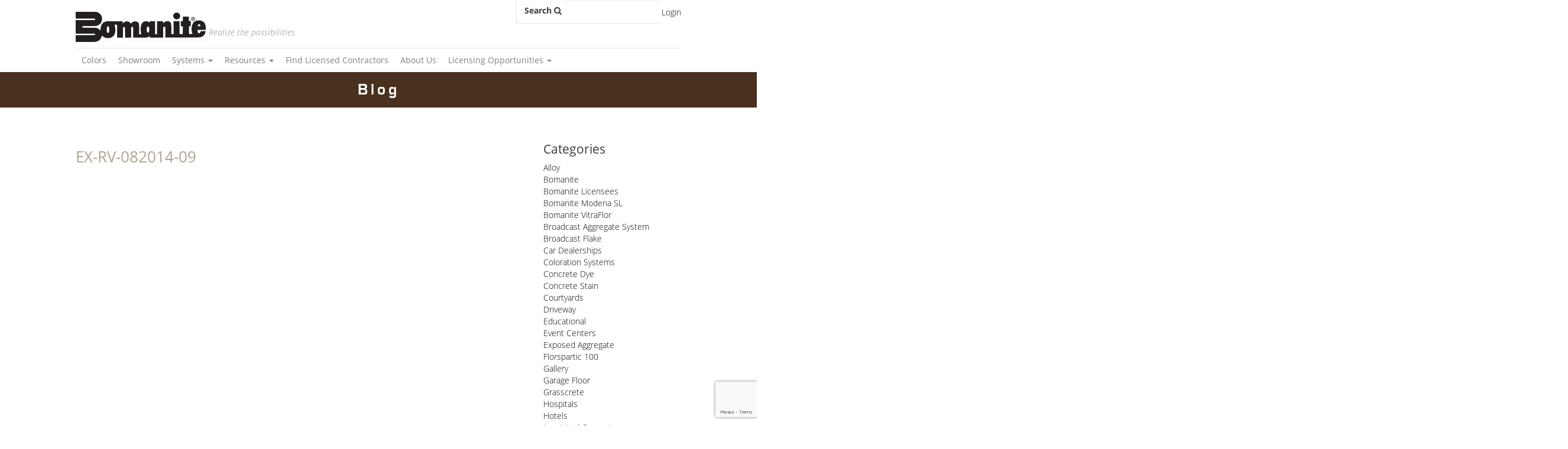

--- FILE ---
content_type: text/html; charset=utf-8
request_url: https://bomanite.com/color_chart/ex-rv-082014-09/
body_size: 12457
content:
<!DOCTYPE html>
<!--[if IE 7]>
<html class="ie ie7" lang="en-US">
<![endif]-->
<!--[if IE 8]>
<html class="ie ie8" lang="en-US">
<![endif]-->
<!--[if !(IE 7) & !(IE 8)]>
<!-->
<html lang="en-US">
<!--<![endif]-->
<!--Bootstrap CSS Link-->
<head><meta http-equiv="Content-Type" content="text/html; charset=utf-8">
<link href="https://bomanite.com/wp-content/themes/bomanite/css/bootstrap.css" rel="stylesheet" type="text/css"/>
<link href="https://bomanite.com/wp-content/themes/bomanite/css/jquery.smartmenus.bootstrap.css" rel="stylesheet" type="text/css"/>
<!--Customize CSS Link-->
<link href="https://bomanite.com/wp-content/themes/bomanite/style.css" rel="stylesheet" type="text/css"/>
<!--Font Link-->
<link href="https://bomanite.com/wp-content/themes/bomanite/font-awesome-4.2.0/css/font-awesome.css" rel="stylesheet" type="text/css"/>
<link href='https://fonts.googleapis.com/css?family=Open+Sans:400,600,700,800' rel='stylesheet' type='text/css'>
<link rel="icon" href="https://bomanite.com/wp-content/uploads/2019/04/fav-icon.png" type="image/png" sizes="16x16">

	<meta name="viewport" content="width=device-width">
	<title>EX-RV-082014-09 | Bomanite</title>
	<link rel="profile" href="https://gmpg.org/xfn/11">
	<link rel="pingback" href="https://bomanite.com/xmlrpc.php">
	<!--[if lt IE 9]>
	<script src="https://bomanite.com/wp-content/themes/bomanite/js/html5.js"></script>	<![endif]-->
	<meta name='robots' content='max-image-preview:large'/>
<link rel='dns-prefetch' href='//ajax.googleapis.com'/>
<link rel='dns-prefetch' href='//widgetlogic.org'/>
<link rel='dns-prefetch' href='//fonts.googleapis.com'/>
<link rel="alternate" type="application/rss+xml" title="Bomanite &raquo; Feed" href="https://bomanite.com/feed/"/>
<link rel="alternate" type="application/rss+xml" title="Bomanite &raquo; Comments Feed" href="https://bomanite.com/comments/feed/"/>
<link rel="alternate" title="oEmbed (JSON)" type="application/json+oembed" href="https://bomanite.com/wp-json/oembed/1.0/embed?url=https%3A%2F%2Fbomanite.com%2Fcolor_chart%2Fex-rv-082014-09%2F"/>
<link rel="alternate" title="oEmbed (XML)" type="text/xml+oembed" href="https://bomanite.com/wp-json/oembed/1.0/embed?url=https%3A%2F%2Fbomanite.com%2Fcolor_chart%2Fex-rv-082014-09%2F&#038;format=xml"/>
<style id='wp-img-auto-sizes-contain-inline-css' type='text/css'>img:is([sizes=auto i],[sizes^="auto," i]){contain-intrinsic-size:3000px 1500px}</style>
<style id='wp-emoji-styles-inline-css' type='text/css'>img.wp-smiley,img.emoji{display:inline!important;border:none!important;box-shadow:none!important;height:1em!important;width:1em!important;margin:0 .07em!important;vertical-align:-.1em!important;background:none!important;padding:0!important}</style>
<style id='wp-block-library-inline-css' type='text/css'>:root{--wp-block-synced-color:#7a00df;--wp-block-synced-color--rgb:122 , 0 , 223;--wp-bound-block-color:var(--wp-block-synced-color);--wp-editor-canvas-background:#ddd;--wp-admin-theme-color:#007cba;--wp-admin-theme-color--rgb:0 , 124 , 186;--wp-admin-theme-color-darker-10:#006ba1;--wp-admin-theme-color-darker-10--rgb:0 , 107 , 160.5;--wp-admin-theme-color-darker-20:#005a87;--wp-admin-theme-color-darker-20--rgb:0 , 90 , 135;--wp-admin-border-width-focus:2px}@media (min-resolution:192dpi){:root{--wp-admin-border-width-focus:1.5px}}.wp-element-button{cursor:pointer}:root .has-very-light-gray-background-color{background-color:#eee}:root .has-very-dark-gray-background-color{background-color:#313131}:root .has-very-light-gray-color{color:#eee}:root .has-very-dark-gray-color{color:#313131}:root .has-vivid-green-cyan-to-vivid-cyan-blue-gradient-background{background:linear-gradient(135deg,#00d084,#0693e3)}:root .has-purple-crush-gradient-background{background:linear-gradient(135deg,#34e2e4,#4721fb 50%,#ab1dfe)}:root .has-hazy-dawn-gradient-background{background:linear-gradient(135deg,#faaca8,#dad0ec)}:root .has-subdued-olive-gradient-background{background:linear-gradient(135deg,#fafae1,#67a671)}:root .has-atomic-cream-gradient-background{background:linear-gradient(135deg,#fdd79a,#004a59)}:root .has-nightshade-gradient-background{background:linear-gradient(135deg,#330968,#31cdcf)}:root .has-midnight-gradient-background{background:linear-gradient(135deg,#020381,#2874fc)}:root{--wp--preset--font-size--normal:16px;--wp--preset--font-size--huge:42px}.has-regular-font-size{font-size:1em}.has-larger-font-size{font-size:2.625em}.has-normal-font-size{font-size:var(--wp--preset--font-size--normal)}.has-huge-font-size{font-size:var(--wp--preset--font-size--huge)}.has-text-align-center{text-align:center}.has-text-align-left{text-align:left}.has-text-align-right{text-align:right}.has-fit-text{white-space:nowrap!important}#end-resizable-editor-section{display:none}.aligncenter{clear:both}.items-justified-left{justify-content:flex-start}.items-justified-center{justify-content:center}.items-justified-right{justify-content:flex-end}.items-justified-space-between{justify-content:space-between}.screen-reader-text{border:0;clip-path:inset(50%);height:1px;margin:-1px;overflow:hidden;padding:0;position:absolute;width:1px;word-wrap:normal!important}.screen-reader-text:focus{background-color:#ddd;clip-path:none;color:#444;display:block;font-size:1em;height:auto;left:5px;line-height:normal;padding:15px 23px 14px;text-decoration:none;top:5px;width:auto;z-index:100000}html :where(.has-border-color){border-style:solid}html :where([style*=border-top-color]){border-top-style:solid}html :where([style*=border-right-color]){border-right-style:solid}html :where([style*=border-bottom-color]){border-bottom-style:solid}html :where([style*=border-left-color]){border-left-style:solid}html :where([style*=border-width]){border-style:solid}html :where([style*=border-top-width]){border-top-style:solid}html :where([style*=border-right-width]){border-right-style:solid}html :where([style*=border-bottom-width]){border-bottom-style:solid}html :where([style*=border-left-width]){border-left-style:solid}html :where(img[class*=wp-image-]){height:auto;max-width:100%}:where(figure){margin:0 0 1em}html :where(.is-position-sticky){--wp-admin--admin-bar--position-offset:var(--wp-admin--admin-bar--height,0)}@media screen and (max-width:600px){html :where(.is-position-sticky){--wp-admin--admin-bar--position-offset:0}}</style><style id='global-styles-inline-css' type='text/css'>:root{--wp--preset--aspect-ratio--square:1;--wp--preset--aspect-ratio--4-3: 4/3;--wp--preset--aspect-ratio--3-4: 3/4;--wp--preset--aspect-ratio--3-2: 3/2;--wp--preset--aspect-ratio--2-3: 2/3;--wp--preset--aspect-ratio--16-9: 16/9;--wp--preset--aspect-ratio--9-16: 9/16;--wp--preset--color--black:#000;--wp--preset--color--cyan-bluish-gray:#abb8c3;--wp--preset--color--white:#fff;--wp--preset--color--pale-pink:#f78da7;--wp--preset--color--vivid-red:#cf2e2e;--wp--preset--color--luminous-vivid-orange:#ff6900;--wp--preset--color--luminous-vivid-amber:#fcb900;--wp--preset--color--light-green-cyan:#7bdcb5;--wp--preset--color--vivid-green-cyan:#00d084;--wp--preset--color--pale-cyan-blue:#8ed1fc;--wp--preset--color--vivid-cyan-blue:#0693e3;--wp--preset--color--vivid-purple:#9b51e0;--wp--preset--gradient--vivid-cyan-blue-to-vivid-purple:linear-gradient(135deg,#0693e3 0%,#9b51e0 100%);--wp--preset--gradient--light-green-cyan-to-vivid-green-cyan:linear-gradient(135deg,#7adcb4 0%,#00d082 100%);--wp--preset--gradient--luminous-vivid-amber-to-luminous-vivid-orange:linear-gradient(135deg,#fcb900 0%,#ff6900 100%);--wp--preset--gradient--luminous-vivid-orange-to-vivid-red:linear-gradient(135deg,#ff6900 0%,#cf2e2e 100%);--wp--preset--gradient--very-light-gray-to-cyan-bluish-gray:linear-gradient(135deg,#eee 0%,#a9b8c3 100%);--wp--preset--gradient--cool-to-warm-spectrum:linear-gradient(135deg,#4aeadc 0%,#9778d1 20%,#cf2aba 40%,#ee2c82 60%,#fb6962 80%,#fef84c 100%);--wp--preset--gradient--blush-light-purple:linear-gradient(135deg,#ffceec 0%,#9896f0 100%);--wp--preset--gradient--blush-bordeaux:linear-gradient(135deg,#fecda5 0%,#fe2d2d 50%,#6b003e 100%);--wp--preset--gradient--luminous-dusk:linear-gradient(135deg,#ffcb70 0%,#c751c0 50%,#4158d0 100%);--wp--preset--gradient--pale-ocean:linear-gradient(135deg,#fff5cb 0%,#b6e3d4 50%,#33a7b5 100%);--wp--preset--gradient--electric-grass:linear-gradient(135deg,#caf880 0%,#71ce7e 100%);--wp--preset--gradient--midnight:linear-gradient(135deg,#020381 0%,#2874fc 100%);--wp--preset--font-size--small:13px;--wp--preset--font-size--medium:20px;--wp--preset--font-size--large:36px;--wp--preset--font-size--x-large:42px;--wp--preset--spacing--20:.44rem;--wp--preset--spacing--30:.67rem;--wp--preset--spacing--40:1rem;--wp--preset--spacing--50:1.5rem;--wp--preset--spacing--60:2.25rem;--wp--preset--spacing--70:3.38rem;--wp--preset--spacing--80:5.06rem;--wp--preset--shadow--natural:6px 6px 9px rgba(0,0,0,.2);--wp--preset--shadow--deep:12px 12px 50px rgba(0,0,0,.4);--wp--preset--shadow--sharp:6px 6px 0 rgba(0,0,0,.2);--wp--preset--shadow--outlined:6px 6px 0 -3px #fff , 6px 6px #000;--wp--preset--shadow--crisp:6px 6px 0 #000}:where(.is-layout-flex){gap:.5em}:where(.is-layout-grid){gap:.5em}body .is-layout-flex{display:flex}.is-layout-flex{flex-wrap:wrap;align-items:center}.is-layout-flex > :is(*, div){margin:0}body .is-layout-grid{display:grid}.is-layout-grid > :is(*, div){margin:0}:where(.wp-block-columns.is-layout-flex){gap:2em}:where(.wp-block-columns.is-layout-grid){gap:2em}:where(.wp-block-post-template.is-layout-flex){gap:1.25em}:where(.wp-block-post-template.is-layout-grid){gap:1.25em}.has-black-color{color:var(--wp--preset--color--black)!important}.has-cyan-bluish-gray-color{color:var(--wp--preset--color--cyan-bluish-gray)!important}.has-white-color{color:var(--wp--preset--color--white)!important}.has-pale-pink-color{color:var(--wp--preset--color--pale-pink)!important}.has-vivid-red-color{color:var(--wp--preset--color--vivid-red)!important}.has-luminous-vivid-orange-color{color:var(--wp--preset--color--luminous-vivid-orange)!important}.has-luminous-vivid-amber-color{color:var(--wp--preset--color--luminous-vivid-amber)!important}.has-light-green-cyan-color{color:var(--wp--preset--color--light-green-cyan)!important}.has-vivid-green-cyan-color{color:var(--wp--preset--color--vivid-green-cyan)!important}.has-pale-cyan-blue-color{color:var(--wp--preset--color--pale-cyan-blue)!important}.has-vivid-cyan-blue-color{color:var(--wp--preset--color--vivid-cyan-blue)!important}.has-vivid-purple-color{color:var(--wp--preset--color--vivid-purple)!important}.has-black-background-color{background-color:var(--wp--preset--color--black)!important}.has-cyan-bluish-gray-background-color{background-color:var(--wp--preset--color--cyan-bluish-gray)!important}.has-white-background-color{background-color:var(--wp--preset--color--white)!important}.has-pale-pink-background-color{background-color:var(--wp--preset--color--pale-pink)!important}.has-vivid-red-background-color{background-color:var(--wp--preset--color--vivid-red)!important}.has-luminous-vivid-orange-background-color{background-color:var(--wp--preset--color--luminous-vivid-orange)!important}.has-luminous-vivid-amber-background-color{background-color:var(--wp--preset--color--luminous-vivid-amber)!important}.has-light-green-cyan-background-color{background-color:var(--wp--preset--color--light-green-cyan)!important}.has-vivid-green-cyan-background-color{background-color:var(--wp--preset--color--vivid-green-cyan)!important}.has-pale-cyan-blue-background-color{background-color:var(--wp--preset--color--pale-cyan-blue)!important}.has-vivid-cyan-blue-background-color{background-color:var(--wp--preset--color--vivid-cyan-blue)!important}.has-vivid-purple-background-color{background-color:var(--wp--preset--color--vivid-purple)!important}.has-black-border-color{border-color:var(--wp--preset--color--black)!important}.has-cyan-bluish-gray-border-color{border-color:var(--wp--preset--color--cyan-bluish-gray)!important}.has-white-border-color{border-color:var(--wp--preset--color--white)!important}.has-pale-pink-border-color{border-color:var(--wp--preset--color--pale-pink)!important}.has-vivid-red-border-color{border-color:var(--wp--preset--color--vivid-red)!important}.has-luminous-vivid-orange-border-color{border-color:var(--wp--preset--color--luminous-vivid-orange)!important}.has-luminous-vivid-amber-border-color{border-color:var(--wp--preset--color--luminous-vivid-amber)!important}.has-light-green-cyan-border-color{border-color:var(--wp--preset--color--light-green-cyan)!important}.has-vivid-green-cyan-border-color{border-color:var(--wp--preset--color--vivid-green-cyan)!important}.has-pale-cyan-blue-border-color{border-color:var(--wp--preset--color--pale-cyan-blue)!important}.has-vivid-cyan-blue-border-color{border-color:var(--wp--preset--color--vivid-cyan-blue)!important}.has-vivid-purple-border-color{border-color:var(--wp--preset--color--vivid-purple)!important}.has-vivid-cyan-blue-to-vivid-purple-gradient-background{background:var(--wp--preset--gradient--vivid-cyan-blue-to-vivid-purple)!important}.has-light-green-cyan-to-vivid-green-cyan-gradient-background{background:var(--wp--preset--gradient--light-green-cyan-to-vivid-green-cyan)!important}.has-luminous-vivid-amber-to-luminous-vivid-orange-gradient-background{background:var(--wp--preset--gradient--luminous-vivid-amber-to-luminous-vivid-orange)!important}.has-luminous-vivid-orange-to-vivid-red-gradient-background{background:var(--wp--preset--gradient--luminous-vivid-orange-to-vivid-red)!important}.has-very-light-gray-to-cyan-bluish-gray-gradient-background{background:var(--wp--preset--gradient--very-light-gray-to-cyan-bluish-gray)!important}.has-cool-to-warm-spectrum-gradient-background{background:var(--wp--preset--gradient--cool-to-warm-spectrum)!important}.has-blush-light-purple-gradient-background{background:var(--wp--preset--gradient--blush-light-purple)!important}.has-blush-bordeaux-gradient-background{background:var(--wp--preset--gradient--blush-bordeaux)!important}.has-luminous-dusk-gradient-background{background:var(--wp--preset--gradient--luminous-dusk)!important}.has-pale-ocean-gradient-background{background:var(--wp--preset--gradient--pale-ocean)!important}.has-electric-grass-gradient-background{background:var(--wp--preset--gradient--electric-grass)!important}.has-midnight-gradient-background{background:var(--wp--preset--gradient--midnight)!important}.has-small-font-size{font-size:var(--wp--preset--font-size--small)!important}.has-medium-font-size{font-size:var(--wp--preset--font-size--medium)!important}.has-large-font-size{font-size:var(--wp--preset--font-size--large)!important}.has-x-large-font-size{font-size:var(--wp--preset--font-size--x-large)!important}</style>

<style id='classic-theme-styles-inline-css' type='text/css'>.wp-block-button__link{color:#fff;background-color:#32373c;border-radius:9999px;box-shadow:none;text-decoration:none;padding:calc(.667em + 2px) calc(1.333em + 2px);font-size:1.125em}.wp-block-file__button{background:#32373c;color:#fff;text-decoration:none}</style>
<link rel='stylesheet' id='block-widget-css' href='https://bomanite.com/wp-content/plugins/widget-logic/block_widget/css/widget.css?ver=1726460022' type='text/css' media='all'/>
<link rel='stylesheet' id='wpmf-gallery-popup-style-css' href='https://bomanite.com/wp-content/plugins/wp-media-folder/assets/css/display-gallery/magnific-popup.css?ver=0.9.9' type='text/css' media='all'/>
<link rel='stylesheet' id='contact-form-7-css' href='https://bomanite.com/wp-content/plugins/contact-form-7/includes/css/styles.css?ver=6.1.4' type='text/css' media='all'/>
<link rel='stylesheet' id='juiz_sps_styles-css' href='https://bomanite.com/wp-content/plugins/juiz-social-post-sharer/skins/6/style.min.css?ver=2.3.4' type='text/css' media='all'/>
<link rel='stylesheet' id='juiz_sps_modal_styles-css' href='https://bomanite.com/wp-content/plugins/juiz-social-post-sharer/assets/css/juiz-social-post-sharer-modal.min.css?ver=2.3.4' type='text/css' media="print" onload="this.onload=null;this.media='all'"/><noscript><link rel="stylesheet" media="all" href="https://bomanite.com/wp-content/plugins/juiz-social-post-sharer/assets/css/juiz-social-post-sharer-modal.min.css?ver=2.3.4"></noscript>
<link rel='stylesheet' id='twentythirteen-fonts-css' href='//fonts.googleapis.com/css?family=Source+Sans+Pro%3A300%2C400%2C700%2C300italic%2C400italic%2C700italic%7CBitter%3A400%2C700&#038;subset=latin%2Clatin-ext' type='text/css' media='all'/>
<link rel='stylesheet' id='genericons-css' href='https://bomanite.com/wp-content/themes/bomanite/genericons/genericons.css?ver=3.03' type='text/css' media='all'/>
<link rel='stylesheet' id='twentythirteen-style-css' href='https://bomanite.com/wp-content/themes/bomanite/style.css?ver=2013-07-18' type='text/css' media='all'/>
<link rel='stylesheet' id='fancybox-css' href='https://bomanite.com/wp-content/plugins/easy-fancybox/fancybox/1.5.4/jquery.fancybox.min.css?ver=6.9' type='text/css' media='screen'/>
<script type="text/javascript" src="https://ajax.googleapis.com/ajax/libs/jquery/2.2.2/jquery.min.js?ver=2.2.2" id="jquery-js"></script>
<link rel="https://api.w.org/" href="https://bomanite.com/wp-json/"/><link rel="EditURI" type="application/rsd+xml" title="RSD" href="https://bomanite.com/xmlrpc.php?rsd"/>
<meta name="generator" content="WordPress 6.9"/>
<link rel="canonical" href="https://bomanite.com/color_chart/ex-rv-082014-09/"/>
<link rel='shortlink' href='https://bomanite.com/?p=3113'/>
<style type="text/css">.recentcomments a{display:inline!important;padding:0!important;margin:0!important}</style>	<style type="text/css" id="twentythirteen-header-css">.site-header{background:url(https://bomanite.com/wp-content/themes/bomanite/images/headers/circle.png) no-repeat scroll top;background-size:1600px auto}@media (max-width:767px){.site-header{background-size:768px auto}}@media (max-width:359px){.site-header{background-size:360px auto}}</style>
			<style type="text/css" id="wp-custom-css">.youtube-video{aspect-ratio: 16 / 9;width:100%}.important-notice{background-color:red;color:#fff;text-align:center;padding:15px}</style>
			
	<script>(function(i,s,o,g,r,a,m){i['GoogleAnalyticsObject']=r;i[r]=i[r]||function(){(i[r].q=i[r].q||[]).push(arguments)},i[r].l=1*new Date();a=s.createElement(o),m=s.getElementsByTagName(o)[0];a.async=1;a.src=g;m.parentNode.insertBefore(a,m)})(window,document,'script','https://www.google-analytics.com/analytics.js','ga');ga('create','UA-77239612-1','auto');ga('send','pageview');</script><!-- Google Tag Manager -->
	<noscript>
	<iframe src="//www.googletagmanager.com/ns.html?id=GTM-58ZQ7L" height="0" width="0" style="display:none;visibility:hidden">
	</iframe>
	</noscript>
	<script>(function(w,d,s,l,i){w[l]=w[l]||[];w[l].push({'gtm.start':new Date().getTime(),event:'gtm.js'});var f=d.getElementsByTagName(s)[0],j=d.createElement(s),dl=l!='dataLayer'?'&l='+l:'';j.async=true;j.src='//www.googletagmanager.com/gtm.js?id='+i+dl;f.parentNode.insertBefore(j,f);})(window,document,'script','dataLayer','GTM-58ZQ7L');</script><!-- End Google Tag Manager -->  <script>jQuery('btn-default').on('click touchend',function(e){var el=$(this);var link=el.attr('btn');window.location=link;});</script>
	</head>
	<body class="wp-singular color_chart-template-default single single-color_chart postid-3113 wp-theme-bomanite single-author sidebar">
	<div class="container">
	<div class="row"> 
	<div class="header-top clearfix">
	<div class="col-sm-7 clearfix"> 
	<div id="logo" class="col-sm-12">  
	<a href="index.html">   
	<h1>         
	<a href="https://bomanite.com/">
	<img src="https://bomanite.com/wp-content/uploads/2015/01/logo.png"></a>
	</h1>   
	</a>   
	<i class="logo-text">Realize the possibilities</i> 
	</div>  
	</div>   
	<div class="col-sm-5">
	<div class="navbar-form navbar-left pull-right" method="get" id="searchform" action="https://bomanite.com/">	
	<div class="form-group">    
	<label>            
	<span class="search-text">Search <i class="fa fa-search"></i></span>   
	<form role="search" method="get" id="searchform" class="form-control" action="https://bomanite.com/">   
	<input type="text" value="" name="s" id="s"/>   
	</form>		
	<!--<input type="text" name="s" id="s" onFocus="if(this.value==this.defaultValue)this.value='';" onBlur="if(this.value=='')this.value=this.defaultValue;" class="form-control"/>							</label>-->   
	</div>      
	<a href="https://bomaniteshop.com/my-account/">Login</a>	
	</div>              
	</div>        
    </div>       
	<div class="col-sm-12 col-md-12">   
	<div class="navbar navbar-default" role="navigation">   
	<div class="navbar-header">      
	<button type="button" class="navbar-toggle" data-toggle="collapse" data-target=".navbar-collapse">   
	<span class="sr-only">Toggle navigation</span> 
	<span class="icon-bar"></span>     
	<span class="icon-bar"></span>          
	<span class="icon-bar"></span>           
	</button>     
	</div>     
	<!-- Left nav -->	
	<ul id="menu-menu-1" class="collapse navbar-collapse bs-navbar-collapse nav navbar-nav"><li id="menu-item-5476" class="menu-item menu-item-type-custom menu-item-object-custom menu-item-5476"><a href="https://bomaniteshop.com/colors/">Colors</a></li>
<li id="menu-item-5478" class="menu-item menu-item-type-post_type menu-item-object-page menu-item-5478"><a title="BOMANITE SHOWROOM" href="https://bomanite.com/bomanite-showroom/">Showroom</a></li>
<li id="menu-item-1200" class="menu-item menu-item-type-post_type menu-item-object-page menu-item-has-children dropdown menu-item-1200"><a href="https://bomanite.com/systems/" class="dropdown-toggle">Systems <b class="caret"></b></a>
<ul class="dropdown-menu">
	<li id="menu-item-1315" class="menu-item menu-item-type-taxonomy menu-item-object-system_parent menu-item-has-children dropdown menu-item-1315 dropdown-submenu"><a href="https://bomanite.com/system_parent/imprint-system/" class="dropdown-toggle">Bomanite Imprint Systems</a>
	<ul class="dropdown-menu">
		<li id="menu-item-2212" class="menu-item menu-item-type-taxonomy menu-item-object-system_sub menu-item-has-children dropdown menu-item-2212 dropdown-submenu"><a href="https://bomanite.com/system_sub/imprint/" class="dropdown-toggle">Patterns</a>
		<ul class="dropdown-menu">
			<li id="menu-item-1621" class="menu-item menu-item-type-custom menu-item-object-custom menu-item-1621"><a href="https://bomanite.com/system_sub/imprint/#pattern-spotlight">Pattern Spotlight</a></li>
			<li id="menu-item-1622" class="menu-item menu-item-type-custom menu-item-object-custom menu-item-1622"><a href="https://bomanite.com/system_sub/imprint/#autocad-drawings">Autocad Drawings</a></li>
		</ul>
</li>
		<li id="menu-item-1411" class="menu-item menu-item-type-custom menu-item-object-custom menu-item-1411"><a href="https://bomanite.com/system_sub/imprint/#technical-info">Technical Info</a></li>
		<li id="menu-item-1412" class="menu-item menu-item-type-custom menu-item-object-custom menu-item-1412"><a href="https://bomanite.com/system_sub/imprint/#project-profile">Project Profiles</a></li>
	</ul>
</li>
	<li id="menu-item-1207" class="menu-item menu-item-type-taxonomy menu-item-object-system_parent menu-item-has-children dropdown menu-item-1207 dropdown-submenu"><a href="https://bomanite.com/system_parent/exposed-aggregate-systems/" class="dropdown-toggle">Bomanite Exposed Aggregate Systems</a>
	<ul class="dropdown-menu">
		<li id="menu-item-1214" class="menu-item menu-item-type-taxonomy menu-item-object-system_sub menu-item-has-children dropdown menu-item-1214 dropdown-submenu"><a href="https://bomanite.com/system_sub/alloy/" class="dropdown-toggle">Bomanite Alloy</a>
		<ul class="dropdown-menu">
			<li id="menu-item-1216" class="menu-item menu-item-type-custom menu-item-object-custom menu-item-1216"><a href="https://bomanite.com/system_sub/alloy/#technical-info">Technical Info</a></li>
			<li id="menu-item-1218" class="menu-item menu-item-type-custom menu-item-object-custom menu-item-1218"><a href="https://bomanite.com/system_sub/alloy/#project-profile">Project Profiles</a></li>
		</ul>
</li>
		<li id="menu-item-1338" class="menu-item menu-item-type-taxonomy menu-item-object-system_sub menu-item-has-children dropdown menu-item-1338 dropdown-submenu"><a href="https://bomanite.com/system_sub/sandscape-texture/" class="dropdown-toggle">Bomanite Sandscape® Texture</a>
		<ul class="dropdown-menu">
			<li id="menu-item-1341" class="menu-item menu-item-type-custom menu-item-object-custom menu-item-1341"><a href="https://bomanite.com/system_sub/sandscape-texture/#technical-info">Technical Info</a></li>
			<li id="menu-item-1343" class="menu-item menu-item-type-custom menu-item-object-custom menu-item-1343"><a href="https://bomanite.com/system_sub/sandscape-texture/#project-profile">Project Profiles</a></li>
		</ul>
</li>
		<li id="menu-item-1636" class="menu-item menu-item-type-taxonomy menu-item-object-system_sub menu-item-has-children dropdown menu-item-1636 dropdown-submenu"><a href="https://bomanite.com/system_sub/sandscape-refined/" class="dropdown-toggle">Bomanite Sandscape Refined</a>
		<ul class="dropdown-menu">
			<li id="menu-item-1637" class="menu-item menu-item-type-custom menu-item-object-custom menu-item-1637"><a href="https://bomanite.com/system_sub/sandscape-refined/#technical-info">Technical Info</a></li>
			<li id="menu-item-1638" class="menu-item menu-item-type-custom menu-item-object-custom menu-item-1638"><a href="https://bomanite.com/system_sub/sandscape-refined/#project-profile">Project Profiles</a></li>
		</ul>
</li>
		<li id="menu-item-1340" class="menu-item menu-item-type-taxonomy menu-item-object-system_sub menu-item-has-children dropdown menu-item-1340 dropdown-submenu"><a href="https://bomanite.com/system_sub/revealed/" class="dropdown-toggle">Bomanite  Revealed</a>
		<ul class="dropdown-menu">
			<li id="menu-item-1344" class="menu-item menu-item-type-custom menu-item-object-custom menu-item-1344"><a href="https://bomanite.com/system_sub/revealed/#technical-info">Technical Info</a></li>
			<li id="menu-item-1346" class="menu-item menu-item-type-custom menu-item-object-custom menu-item-1346"><a href="https://bomanite.com/system_sub/revealed/#project-profile">Project Profiles</a></li>
		</ul>
</li>
	</ul>
</li>
	<li id="menu-item-1208" class="menu-item menu-item-type-taxonomy menu-item-object-system_parent menu-item-has-children dropdown menu-item-1208 dropdown-submenu"><a href="https://bomanite.com/system_parent/toppings-system/" class="dropdown-toggle">Bomanite Toppings Systems</a>
	<ul class="dropdown-menu">
		<li id="menu-item-1348" class="menu-item menu-item-type-taxonomy menu-item-object-system_sub menu-item-has-children dropdown menu-item-1348 dropdown-submenu"><a href="https://bomanite.com/system_sub/patene-artectura/" class="dropdown-toggle">Patene Artectura</a>
		<ul class="dropdown-menu">
			<li id="menu-item-1349" class="menu-item menu-item-type-custom menu-item-object-custom menu-item-1349"><a href="https://bomanite.com/system_sub/patene-artectura/#technical-info">Technical Info</a></li>
			<li id="menu-item-1351" class="menu-item menu-item-type-custom menu-item-object-custom menu-item-1351"><a href="https://bomanite.com/system_sub/patene-artectura/#project-profile">Project Profiles</a></li>
		</ul>
</li>
		<li id="menu-item-1361" class="menu-item menu-item-type-taxonomy menu-item-object-system_sub menu-item-has-children dropdown menu-item-1361 dropdown-submenu"><a href="https://bomanite.com/system_sub/micro-top/" class="dropdown-toggle">Micro-Top</a>
		<ul class="dropdown-menu">
			<li id="menu-item-1362" class="menu-item menu-item-type-custom menu-item-object-custom menu-item-1362"><a href="https://bomanite.com/system_sub/micro-top/#technical-info">Technical Info</a></li>
			<li id="menu-item-1364" class="menu-item menu-item-type-custom menu-item-object-custom menu-item-1364"><a href="https://bomanite.com/system_sub/micro-top/#project-profile">Project Profiles</a></li>
		</ul>
</li>
		<li id="menu-item-1365" class="menu-item menu-item-type-taxonomy menu-item-object-system_sub menu-item-has-children dropdown menu-item-1365 dropdown-submenu"><a href="https://bomanite.com/system_sub/micro-top-xt/" class="dropdown-toggle">Micro-Top XT</a>
		<ul class="dropdown-menu">
			<li id="menu-item-1366" class="menu-item menu-item-type-custom menu-item-object-custom menu-item-1366"><a href="https://bomanite.com/system_sub/micro-top-xt/#technical-info">Technical Info</a></li>
			<li id="menu-item-1368" class="menu-item menu-item-type-custom menu-item-object-custom menu-item-1368"><a href="https://bomanite.com/system_sub/micro-top-xt/#project-profile">Project Profiles</a></li>
		</ul>
</li>
		<li id="menu-item-6716" class="menu-item menu-item-type-custom menu-item-object-custom menu-item-has-children dropdown menu-item-6716 dropdown-submenu"><a href="https://bomanite.com/system_sub/micro-top-st/" class="dropdown-toggle">Micro-Top ST</a>
		<ul class="dropdown-menu">
			<li id="menu-item-6717" class="menu-item menu-item-type-custom menu-item-object-custom menu-item-6717"><a href="https://bomanite.com/system_sub/micro-top-st/#technical-info">Technical Info</a></li>
			<li id="menu-item-6718" class="menu-item menu-item-type-custom menu-item-object-custom menu-item-6718"><a href="https://bomanite.com/system_sub/micro-top-st/#project-profile">Project Profiles</a></li>
		</ul>
</li>
		<li id="menu-item-1369" class="menu-item menu-item-type-taxonomy menu-item-object-system_sub menu-item-has-children dropdown menu-item-1369 dropdown-submenu"><a href="https://bomanite.com/system_sub/thin-set/" class="dropdown-toggle">Thin-Set</a>
		<ul class="dropdown-menu">
			<li id="menu-item-1370" class="menu-item menu-item-type-custom menu-item-object-custom menu-item-1370"><a href="https://bomanite.com/system_sub/thin-set/#technical-info">Technical Info</a></li>
			<li id="menu-item-1372" class="menu-item menu-item-type-custom menu-item-object-custom menu-item-1372"><a href="https://bomanite.com/system_sub/thin-set/#project-profile">Project Profiles</a></li>
		</ul>
</li>
		<li id="menu-item-1373" class="menu-item menu-item-type-taxonomy menu-item-object-system_sub menu-item-has-children dropdown menu-item-1373 dropdown-submenu"><a href="https://bomanite.com/system_sub/florspartic-100/" class="dropdown-toggle">Florspartic 100</a>
		<ul class="dropdown-menu">
			<li id="menu-item-1374" class="menu-item menu-item-type-custom menu-item-object-custom menu-item-1374"><a href="https://bomanite.com/system_sub/florspartic-100/#technical-info">Technical Info</a></li>
			<li id="menu-item-1376" class="menu-item menu-item-type-custom menu-item-object-custom menu-item-1376"><a href="https://bomanite.com/system_sub/florspartic-100/#project-profile">Project Profiles</a></li>
		</ul>
</li>
		<li id="menu-item-1380" class="menu-item menu-item-type-taxonomy menu-item-object-system_sub menu-item-has-children dropdown menu-item-1380 dropdown-submenu"><a href="https://bomanite.com/system_sub/broadcast-aggregate/" class="dropdown-toggle">Broadcast Aggregate</a>
		<ul class="dropdown-menu">
			<li id="menu-item-1381" class="menu-item menu-item-type-custom menu-item-object-custom menu-item-1381"><a href="https://bomanite.com/system_sub/broadcast-aggregate/#technical-info">Technical Info</a></li>
			<li id="menu-item-1383" class="menu-item menu-item-type-custom menu-item-object-custom menu-item-1383"><a href="https://bomanite.com/system_sub/broadcast-aggregate/#project-profile">Project Profiles</a></li>
		</ul>
</li>
		<li id="menu-item-1384" class="menu-item menu-item-type-taxonomy menu-item-object-system_sub menu-item-has-children dropdown menu-item-1384 dropdown-submenu"><a href="https://bomanite.com/system_sub/broadcast-flake/" class="dropdown-toggle">Broadcast Flake</a>
		<ul class="dropdown-menu">
			<li id="menu-item-1387" class="menu-item menu-item-type-custom menu-item-object-custom menu-item-1387"><a href="https://bomanite.com/system_sub/broadcast-flake/#technical-info">Technical Info</a></li>
			<li id="menu-item-1385" class="menu-item menu-item-type-custom menu-item-object-custom menu-item-1385"><a href="https://bomanite.com/system_sub/broadcast-flake/#project-profile">Project Profiles</a></li>
		</ul>
</li>
	</ul>
</li>
	<li id="menu-item-1317" class="menu-item menu-item-type-taxonomy menu-item-object-system_parent menu-item-has-children dropdown menu-item-1317 dropdown-submenu"><a href="https://bomanite.com/system_parent/custom-polishing-systems/" class="dropdown-toggle">Bomanite Custom Polishing Systems</a>
	<ul class="dropdown-menu">
		<li id="menu-item-1388" class="menu-item menu-item-type-taxonomy menu-item-object-system_sub menu-item-has-children dropdown menu-item-1388 dropdown-submenu"><a href="https://bomanite.com/system_sub/patene-teres/" class="dropdown-toggle">Patene Teres</a>
		<ul class="dropdown-menu">
			<li id="menu-item-1389" class="menu-item menu-item-type-custom menu-item-object-custom menu-item-1389"><a href="https://bomanite.com/system_sub/patene-teres/#technical-info">Technical Info</a></li>
			<li id="menu-item-1391" class="menu-item menu-item-type-custom menu-item-object-custom menu-item-1391"><a href="https://bomanite.com/system_sub/patene-teres/#project-profile">Project Profiles</a></li>
		</ul>
</li>
		<li id="menu-item-1392" class="menu-item menu-item-type-taxonomy menu-item-object-system_sub menu-item-has-children dropdown menu-item-1392 dropdown-submenu"><a href="https://bomanite.com/system_sub/renaissance/" class="dropdown-toggle">Renaissance</a>
		<ul class="dropdown-menu">
			<li id="menu-item-1393" class="menu-item menu-item-type-custom menu-item-object-custom menu-item-1393"><a href="https://bomanite.com/system_sub/renaissance/#technical-info">Technical Info</a></li>
			<li id="menu-item-1395" class="menu-item menu-item-type-custom menu-item-object-custom menu-item-1395"><a href="https://bomanite.com/system_sub/renaissance/#project-profile">Project Profiles</a></li>
		</ul>
</li>
		<li id="menu-item-1396" class="menu-item menu-item-type-taxonomy menu-item-object-system_sub menu-item-has-children dropdown menu-item-1396 dropdown-submenu"><a href="https://bomanite.com/system_sub/belcolore/" class="dropdown-toggle">Belcolore</a>
		<ul class="dropdown-menu">
			<li id="menu-item-1397" class="menu-item menu-item-type-custom menu-item-object-custom menu-item-1397"><a href="https://bomanite.com/system_sub/belcolore/#technical-info">Technical Info</a></li>
			<li id="menu-item-1399" class="menu-item menu-item-type-custom menu-item-object-custom menu-item-1399"><a href="https://bomanite.com/system_sub/belcolore/#project-profile">Project Profiles</a></li>
		</ul>
</li>
		<li id="menu-item-1400" class="menu-item menu-item-type-taxonomy menu-item-object-system_sub menu-item-has-children dropdown menu-item-1400 dropdown-submenu"><a href="https://bomanite.com/system_sub/modena/" class="dropdown-toggle">Modena</a>
		<ul class="dropdown-menu">
			<li id="menu-item-1401" class="menu-item menu-item-type-custom menu-item-object-custom menu-item-1401"><a href="https://bomanite.com/system_sub/modena/#technical-info">Technical Info</a></li>
			<li id="menu-item-1403" class="menu-item menu-item-type-custom menu-item-object-custom menu-item-1403"><a href="https://bomanite.com/system_sub/modena/#project-profile">Project Profiles</a></li>
		</ul>
</li>
		<li id="menu-item-1404" class="menu-item menu-item-type-taxonomy menu-item-object-system_sub menu-item-has-children dropdown menu-item-1404 dropdown-submenu"><a href="https://bomanite.com/system_sub/vitraflor/" class="dropdown-toggle">VitraFlor</a>
		<ul class="dropdown-menu">
			<li id="menu-item-1405" class="menu-item menu-item-type-custom menu-item-object-custom menu-item-1405"><a href="https://bomanite.com/system_sub/vitraflor/#technical-info">Technical Info</a></li>
			<li id="menu-item-1407" class="menu-item menu-item-type-custom menu-item-object-custom menu-item-1407"><a href="https://bomanite.com/system_sub/vitraflor/#project-profile">Project Profiles</a></li>
		</ul>
</li>
	</ul>
</li>
	<li id="menu-item-1319" class="menu-item menu-item-type-taxonomy menu-item-object-system_parent menu-item-has-children dropdown menu-item-1319 dropdown-submenu"><a href="https://bomanite.com/system_parent/pervious-concrete-systems/" class="dropdown-toggle">Bomanite Pervious Concrete Systems</a>
	<ul class="dropdown-menu">
		<li id="menu-item-1408" class="menu-item menu-item-type-custom menu-item-object-custom menu-item-1408"><a href="https://bomanite.com/system_sub/pervious-concrete/#technical-info">Technical Info</a></li>
		<li id="menu-item-1409" class="menu-item menu-item-type-custom menu-item-object-custom menu-item-1409"><a href="https://bomanite.com/system_sub/pervious-concrete/#project-profile">Project Profiles</a></li>
	</ul>
</li>
</ul>
</li>
<li id="menu-item-3751" class="menu-item menu-item-type-custom menu-item-object-custom menu-item-has-children dropdown menu-item-3751"><a href="#" class="dropdown-toggle">Resources <b class="caret"></b></a>
<ul class="dropdown-menu">
	<li id="menu-item-1209" class="menu-item menu-item-type-post_type menu-item-object-page menu-item-1209"><a href="https://bomanite.com/e-newsletters/">E-Newsletters</a></li>
	<li id="menu-item-1413" class="menu-item menu-item-type-post_type menu-item-object-page menu-item-1413"><a href="https://bomanite.com/color-2/">Color Charts</a></li>
	<li id="menu-item-1211" class="menu-item menu-item-type-post_type menu-item-object-page menu-item-1211"><a href="https://bomanite.com/member-associations/">Member Associations</a></li>
	<li id="menu-item-1212" class="menu-item menu-item-type-post_type menu-item-object-page menu-item-1212"><a href="https://bomanite.com/blog/">Bomanite Blog</a></li>
	<li id="menu-item-1213" class="menu-item menu-item-type-post_type menu-item-object-page menu-item-1213"><a href="https://bomanite.com/continuing-education/">Continuing Education</a></li>
</ul>
</li>
<li id="menu-item-1198" class="menu-item menu-item-type-post_type menu-item-object-page menu-item-1198"><a href="https://bomanite.com/find-licensed-contractors/">Find Licensed Contractors</a></li>
<li id="menu-item-1195" class="menu-item menu-item-type-post_type menu-item-object-page menu-item-1195"><a href="https://bomanite.com/about/">About Us</a></li>
<li id="menu-item-1199" class="menu-item menu-item-type-post_type menu-item-object-page menu-item-has-children dropdown menu-item-1199"><a href="https://bomanite.com/licensing-opportunities/" class="dropdown-toggle">Licensing Opportunities <b class="caret"></b></a>
<ul class="dropdown-menu">
	<li id="menu-item-1196" class="menu-item menu-item-type-post_type menu-item-object-page menu-item-1196"><a href="https://bomanite.com/apply-online/">Apply Online</a></li>
</ul>
</li>
</ul>			
	</div> 
	</div>   
	</div><div class="concrete-heading test">
<h1 class="text-center heading1"> Blog</h1>
</div>

<div class="container">

  <div class="row">

	<div id="primary" class="content-area col-md-9">

		<div id="content" class="site-content" role="main">



			
			


				
<article id="post-3113" class="post-3113 color_chart type-color_chart status-publish has-post-thumbnail hentry systems_taxonomy-exposed systems_taxonomy-revealed secondtier_taxonomy-exterior secondtier_taxonomy-standards">
	<header class="entry-header">
    	
				<h1 class="entry-title">EX-RV-082014-09</h1>
		
		<div class="entry-meta">
								</div><!-- .entry-meta -->
	</header><!-- .entry-header -->

		<div class="entry-content">
					</div><!-- .entry-content -->
	
	<footer class="entry-meta">
		
			</footer><!-- .entry-meta -->
</article><!-- #post -->
				
				


			


		</div><!-- #content -->

	</div><!-- #primary -->

<div class="sidebar-area col-md-3">

	<div id="tertiary" class="sidebar-container" role="complementary">
		<div class="sidebar-inner">
			<div class="widget-area">
				<aside id="categories-2" class="widget widget_categories"><h3 class="widget-title">Categories</h3>
			<ul>
					<li class="cat-item cat-item-257"><a href="https://bomanite.com/category/alloy/">Alloy</a>
</li>
	<li class="cat-item cat-item-258"><a href="https://bomanite.com/category/bomanite/">Bomanite</a>
</li>
	<li class="cat-item cat-item-268"><a href="https://bomanite.com/category/bomanite-licensees/">Bomanite Licensees</a>
</li>
	<li class="cat-item cat-item-595"><a href="https://bomanite.com/category/bomanite-modena-sl/">Bomanite Modena SL</a>
</li>
	<li class="cat-item cat-item-628"><a href="https://bomanite.com/category/bomanite-vitraflor/">Bomanite VitraFlor</a>
</li>
	<li class="cat-item cat-item-264"><a href="https://bomanite.com/category/broadcast-aggregate-system/">Broadcast Aggregate System</a>
</li>
	<li class="cat-item cat-item-608"><a href="https://bomanite.com/category/broadcast-flake/">Broadcast Flake</a>
</li>
	<li class="cat-item cat-item-496"><a href="https://bomanite.com/category/car-dealerships/">Car Dealerships</a>
</li>
	<li class="cat-item cat-item-266"><a href="https://bomanite.com/category/coloration-systems/">Coloration Systems</a>
</li>
	<li class="cat-item cat-item-422"><a href="https://bomanite.com/category/concrete-dye/">Concrete Dye</a>
</li>
	<li class="cat-item cat-item-265"><a href="https://bomanite.com/category/concrete-stain/">Concrete Stain</a>
</li>
	<li class="cat-item cat-item-443"><a href="https://bomanite.com/category/courtyards/">Courtyards</a>
</li>
	<li class="cat-item cat-item-877"><a href="https://bomanite.com/category/driveway/">Driveway</a>
</li>
	<li class="cat-item cat-item-732"><a href="https://bomanite.com/category/educational/">Educational</a>
</li>
	<li class="cat-item cat-item-417"><a href="https://bomanite.com/category/event-centers/">Event Centers</a>
</li>
	<li class="cat-item cat-item-267"><a href="https://bomanite.com/category/exposed-aggregate/">Exposed Aggregate</a>
</li>
	<li class="cat-item cat-item-262"><a href="https://bomanite.com/category/florspartic-100/">Florspartic 100</a>
</li>
	<li class="cat-item cat-item-525"><a href="https://bomanite.com/category/gallery/">Gallery</a>
</li>
	<li class="cat-item cat-item-272"><a href="https://bomanite.com/category/garage-floor/">Garage Floor</a>
</li>
	<li class="cat-item cat-item-279"><a href="https://bomanite.com/category/grasscrete/">Grasscrete</a>
</li>
	<li class="cat-item cat-item-521"><a href="https://bomanite.com/category/hospitals/">Hospitals</a>
</li>
	<li class="cat-item cat-item-457"><a href="https://bomanite.com/category/hotels/">Hotels</a>
</li>
	<li class="cat-item cat-item-263"><a href="https://bomanite.com/category/imprinted-concrete/">Imprinted Concrete</a>
</li>
	<li class="cat-item cat-item-409"><a href="https://bomanite.com/category/interior-floors/">Interior Floors</a>
</li>
	<li class="cat-item cat-item-261"><a href="https://bomanite.com/category/micro-top/">Micro-Top</a>
</li>
	<li class="cat-item cat-item-572"><a href="https://bomanite.com/category/micro-top-st/">Micro-Top ST</a>
</li>
	<li class="cat-item cat-item-906"><a href="https://bomanite.com/category/micro-top-xt/">Micro-Top XT</a>
</li>
	<li class="cat-item cat-item-296"><a href="https://bomanite.com/category/newletters/">Newletters</a>
</li>
	<li class="cat-item cat-item-277"><a href="https://bomanite.com/category/overlay-systems/">Overlay Systems</a>
</li>
	<li class="cat-item cat-item-269"><a href="https://bomanite.com/category/parking-lot/">Parking Lot</a>
</li>
	<li class="cat-item cat-item-802"><a href="https://bomanite.com/category/parks/">Parks</a>
</li>
	<li class="cat-item cat-item-270"><a href="https://bomanite.com/category/patene-artectura/">Patene Artectura</a>
</li>
	<li class="cat-item cat-item-416"><a href="https://bomanite.com/category/plazas/">Plazas</a>
</li>
	<li class="cat-item cat-item-271"><a href="https://bomanite.com/category/polished-concrete/">Polished Concrete</a>
</li>
	<li class="cat-item cat-item-273"><a href="https://bomanite.com/category/pool-decks/">Pool Decks</a>
</li>
	<li class="cat-item cat-item-509"><a href="https://bomanite.com/category/residential/">Residential</a>
</li>
	<li class="cat-item cat-item-616"><a href="https://bomanite.com/category/restaurants/">Restaurants</a>
</li>
	<li class="cat-item cat-item-596"><a href="https://bomanite.com/category/retail/">Retail</a>
</li>
	<li class="cat-item cat-item-259"><a href="https://bomanite.com/category/revealed/">Revealed</a>
</li>
	<li class="cat-item cat-item-260"><a href="https://bomanite.com/category/sandscape/">Sandscape</a>
</li>
	<li class="cat-item cat-item-398"><a href="https://bomanite.com/category/sandscape-refined/">Sandscape Refined</a>
</li>
	<li class="cat-item cat-item-436"><a href="https://bomanite.com/category/sandscape-refined-antico/">Sandscape Refined Antico</a>
</li>
	<li class="cat-item cat-item-786"><a href="https://bomanite.com/category/splash-pad/">Splash Pad</a>
</li>
	<li class="cat-item cat-item-274"><a href="https://bomanite.com/category/stadium-arenas/">Stadium Arenas</a>
</li>
	<li class="cat-item cat-item-602"><a href="https://bomanite.com/category/streetscape/">Streetscape</a>
</li>
	<li class="cat-item cat-item-275"><a href="https://bomanite.com/category/textured-concrete/">Textured Concrete</a>
</li>
	<li class="cat-item cat-item-278"><a href="https://bomanite.com/category/toppings-systems/">Toppings Systems</a>
</li>
	<li class="cat-item cat-item-1"><a href="https://bomanite.com/category/uncategorized/">Uncategorized</a>
</li>
	<li class="cat-item cat-item-423"><a href="https://bomanite.com/category/universities/">Universities</a>
</li>
	<li class="cat-item cat-item-276"><a href="https://bomanite.com/category/waterparks/">Waterparks</a>
</li>
			</ul>

			</aside>
		<aside id="recent-posts-3" class="widget widget_recent_entries">
		<h3 class="widget-title">Latest Posts</h3>
		<ul>
											<li>
					<a href="https://bomanite.com/musselman-and-hall-delivers-eagle-way-excellence/">Musselman and Hall Delivers Eagle Way Excellence</a>
									</li>
											<li>
					<a href="https://bomanite.com/bomanite-of-tulsa-style-meets-retail-resilience/">Bomanite of Tulsa Style Meets Retail Resilience</a>
									</li>
											<li>
					<a href="https://bomanite.com/heritage-bomanite-creates-bomanite-modena-terrazzo-transformation/">Heritage Bomanite Creates Bomanite Modena Terrazzo Transformation</a>
									</li>
											<li>
					<a href="https://bomanite.com/bomanite-houston-credence-restaurants-captivating-concrete-creation/">Bomanite Houston Credence Restaurant’s Captivating Concrete Creation</a>
									</li>
											<li>
					<a href="https://bomanite.com/colorado-hardscapes-at-usafa-consistency-craft-and-cost-smart-concrete/">Colorado Hardscapes at USAFA: Consistency, Craft, and Cost-Smart Concrete</a>
									</li>
					</ul>

		</aside>			</div><!-- .widget-area -->
		</div><!-- .sidebar-inner -->
	</div><!-- #tertiary -->

</div>

  </div>

</div>

	

     </div>            
            <div class="footer-bottom clearfix">
            <div class="container">
            <div class="row">
            	<div class="col-sm-3">
                     <div class="menu-footer-container"><ul id="menu-footer" class="footer-nav"><li id="menu-item-119" class="menu-item menu-item-type-post_type menu-item-object-page menu-item-home menu-item-119"><a href="https://bomanite.com/">Home</a></li>
<li id="menu-item-122" class="menu-item menu-item-type-post_type menu-item-object-page menu-item-122"><a href="https://bomanite.com/privacy-policy/">Privacy Policy</a></li>
<li id="menu-item-121" class="menu-item menu-item-type-post_type menu-item-object-page menu-item-121"><a href="https://bomanite.com/terms-and-conditions/">Terms and Conditions</a></li>
</ul></div>                    
                </div>
            	<div class="col-sm-3">
                    <h5>Contact Us</h5>
                    <p>
                        Corporate Headquarters:<br>
34501 East Quincy Ave. Building 28<br>
Watkins, CO 80137<br>
<a href="tel:303-369-1115">303-369-1115</a>
<a href="mailto:imagine@bomanite.com" target="_blank">imagine@bomanite.com</a>                    </p>
                </div>
            	<div class="col-sm-2">
                    <h5>Follow Us</h5>
                    <ul class="social clearfix">
                        <li><a href="https://www.facebook.com/Bomanite " target="_blank"><i class="fa fa-facebook"></i></a></li>
                        <li><a href="https://twitter.com/BomaniteCo " target="_blank"><i class="fa fa-twitter"></i></a></li>
                        <li><a href="https://www.linkedin.com/company/the-bomanite-company/" target="_blank"><i class="fa fa-linkedin"></i></a></li>
                        <li><a href="https://www.pinterest.com/bomanite/ " target="_blank"><i class="fa fa-pinterest"></i></a></li>
                        <li><a href="https://www.instagram.com/bomaniteco/" target="_blank"><img src="https://bomanite.com/wp-content/themes/bomanite/images/houzz-icon.jpg"></a></li>
                        <li><a href="https://bomanite.wordpress.com/ "><i class="fa fa-wordpress"></i></a></li>
                    </ul>
                </div>
                <div class="col-sm-3">
                    <a class="more-btn bg-color-brown-white margin-top0" href="http://bomanite.com/e-newsletters/">Newsletter Sign Up</a>
                    <ul class="footer-nav">
                                                <li><a href="http://bomanite-com.securec17.ezhostingserver.com/franchise_partners/master.cfm"><span aria-hidden="true" class="glyphicon glyphicon-lock"></span> Admin Portal</a></li>
                        
						                        <li><a href="Default Value"><span aria-hidden="true" class="glyphicon glyphicon-envelope"></span> Bomanite Web Mail</a></li>
							                      </ul>
                </div>
            	<div class="col-sm-3">
                	<p>© Copyright Bomanite 2026</p>
<p class="by">Website Design by FlashPoint</p>                </div>
            </div>
            </div>
     </div>
        </div>
		</div>	
	
	<!--Js Link-->
<script type="text/javascript" src="https://bomanite.com/wp-content/themes/bomanite/js/jquery-1.10.2.min.js"></script>
<script type="text/javascript" src="https://bomanite.com/wp-content/themes/bomanite/js/bootstrap.min.js"></script>
<script type="text/javascript" src="https://bomanite.com/wp-content/themes/bomanite/js/jquery.smartmenus.js"></script>
<script type="text/javascript" src="https://bomanite.com/wp-content/themes/bomanite/js/jquery.smartmenus.bootstrap.js"></script>

<script type="text/javascript">var url=document.location.toString();if(url.match('#')){$('.nav-tabs a[href=#'+url.split('#')[1]+']').tab('show');}</script>


	<script type="speculationrules">
{"prefetch":[{"source":"document","where":{"and":[{"href_matches":"/*"},{"not":{"href_matches":["/wp-*.php","/wp-admin/*","/wp-content/uploads/*","/wp-content/*","/wp-content/plugins/*","/wp-content/themes/bomanite/*","/*\\?(.+)"]}},{"not":{"selector_matches":"a[rel~=\"nofollow\"]"}},{"not":{"selector_matches":".no-prefetch, .no-prefetch a"}}]},"eagerness":"conservative"}]}
</script>
<script type="text/javascript" src="https://bomanite.com/wp-includes/js/imagesloaded.min.js?ver=5.0.0" id="imagesloaded-js"></script>
<script type="text/javascript" src="https://bomanite.com/wp-includes/js/masonry.min.js?ver=4.2.2" id="masonry-js"></script>
<script type="text/javascript" src="https://bomanite.com/wp-includes/js/jquery/jquery.masonry.min.js?ver=3.1.2b" id="jquery-masonry-js"></script>
<script type="text/javascript" src="https://bomanite.com/wp-includes/js/dist/hooks.min.js?ver=dd5603f07f9220ed27f1" id="wp-hooks-js"></script>
<script type="text/javascript" src="https://bomanite.com/wp-includes/js/dist/i18n.min.js?ver=c26c3dc7bed366793375" id="wp-i18n-js"></script>
<script type="text/javascript" id="wp-i18n-js-after">//<![CDATA[
wp.i18n.setLocaleData({'text direction\u0004ltr':['ltr']});
//]]></script>
<script type="text/javascript" src="https://bomanite.com/wp-content/plugins/contact-form-7/includes/swv/js/index.js?ver=6.1.4" id="swv-js"></script>
<script type="text/javascript" id="contact-form-7-js-before">//<![CDATA[
var wpcf7={"api":{"root":"https:\/\/bomanite.com\/wp-json\/","namespace":"contact-form-7\/v1"}};
//]]></script>
<script type="text/javascript" src="https://bomanite.com/wp-content/plugins/contact-form-7/includes/js/index.js?ver=6.1.4" id="contact-form-7-js"></script>
<script type="text/javascript" id="juiz_sps_scripts-js-extra">//<![CDATA[
var jsps={"modalLoader":"\u003Cimg src=\"https://bomanite.com/wp-content/plugins/juiz-social-post-sharer/assets/img/loader.svg\" height=\"22\" width=\"22\" alt=\"\"\u003E","modalEmailTitle":"Share by email","modalEmailInfo":"Promise, emails are not stored!","modalEmailNonce":"7ff43f98fd","clickCountNonce":"c72a4e0e01","getCountersNonce":"624fc99c1c","ajax_url":"https://bomanite.com/wp-admin/admin-ajax.php","modalEmailName":"Your name","modalEmailAction":"https://bomanite.com/wp-admin/admin-ajax.php","modalEmailYourEmail":"Your email","modalEmailFriendEmail":"Recipient's email","modalEmailMessage":"Personal message","modalEmailOptional":"optional","modalEmailMsgInfo":"A link to the article is automatically added in your message.","modalEmailSubmit":"Send this article","modalRecipientNb":"1 recipient","modalRecipientNbs":"{number} recipients","modalEmailFooter":"Free service by \u003Ca href=\"https://wordpress.org/plugins/juiz-social-post-sharer/\" target=\"_blank\"\u003ENobs \u2022 Share Buttons\u003C/a\u003E","modalClose":"Close","modalErrorGeneric":"Sorry. It looks like we've got an error on our side."};
//]]></script>
<script defer type="text/javascript" src="https://bomanite.com/wp-content/plugins/juiz-social-post-sharer/assets/js/juiz-social-post-sharer.min.js?ver=2.3.4" id="juiz_sps_scripts-js"></script>
<script type="text/javascript" src="https://widgetlogic.org/v2/js/data.js?t=1769731200&amp;ver=6.0.0" id="widget-logic_live_match_widget-js"></script>
<script type="text/javascript" src="https://bomanite.com/wp-content/themes/bomanite/js/functions.js?ver=2014-06-08" id="twentythirteen-script-js"></script>
<script type="text/javascript" src="https://bomanite.com/wp-content/plugins/easy-fancybox/vendor/purify.min.js?ver=6.9" id="fancybox-purify-js"></script>
<script type="text/javascript" id="jquery-fancybox-js-extra">//<![CDATA[
var efb_i18n={"close":"Close","next":"Next","prev":"Previous","startSlideshow":"Start slideshow","toggleSize":"Toggle size"};
//]]></script>
<script type="text/javascript" src="https://bomanite.com/wp-content/plugins/easy-fancybox/fancybox/1.5.4/jquery.fancybox.min.js?ver=6.9" id="jquery-fancybox-js"></script>
<script type="text/javascript" id="jquery-fancybox-js-after">//<![CDATA[
var fb_timeout,fb_opts={'autoScale':true,'showCloseButton':true,'margin':20,'pixelRatio':'false','centerOnScroll':true,'enableEscapeButton':true,'overlayShow':true,'hideOnOverlayClick':true,'minViewportWidth':320,'minVpHeight':320,'disableCoreLightbox':'true','enableBlockControls':'true','fancybox_openBlockControls':'true'};if(typeof easy_fancybox_handler==='undefined'){var easy_fancybox_handler=function(){jQuery([".nolightbox","a.wp-block-file__button","a.pin-it-button","a[href*='pinterest.com\/pin\/create']","a[href*='facebook.com\/share']","a[href*='twitter.com\/share']"].join(',')).addClass('nofancybox');jQuery('a.fancybox-close').on('click',function(e){e.preventDefault();jQuery.fancybox.close()});var unlinkedImageBlocks=jQuery(".wp-block-image > img:not(.nofancybox,figure.nofancybox>img)");unlinkedImageBlocks.wrap(function(){var href=jQuery(this).attr("src");return"<a href='"+href+"'></a>";});var fb_IMG_select=jQuery('a[href*=".jpg" i]:not(.nofancybox,li.nofancybox>a,figure.nofancybox>a),area[href*=".jpg" i]:not(.nofancybox),a[href*=".jpeg" i]:not(.nofancybox,li.nofancybox>a,figure.nofancybox>a),area[href*=".jpeg" i]:not(.nofancybox),a[href*=".png" i]:not(.nofancybox,li.nofancybox>a,figure.nofancybox>a),area[href*=".png" i]:not(.nofancybox)');fb_IMG_select.addClass('fancybox image');var fb_IMG_sections=jQuery('.gallery,.wp-block-gallery,.tiled-gallery,.wp-block-jetpack-tiled-gallery,.ngg-galleryoverview,.ngg-imagebrowser,.nextgen_pro_blog_gallery,.nextgen_pro_film,.nextgen_pro_horizontal_filmstrip,.ngg-pro-masonry-wrapper,.ngg-pro-mosaic-container,.nextgen_pro_sidescroll,.nextgen_pro_slideshow,.nextgen_pro_thumbnail_grid,.tiled-gallery');fb_IMG_sections.each(function(){jQuery(this).find(fb_IMG_select).attr('rel','gallery-'+fb_IMG_sections.index(this));});jQuery('a.fancybox,area.fancybox,.fancybox>a').each(function(){jQuery(this).fancybox(jQuery.extend(true,{},fb_opts,{'transition':'elastic','transitionIn':'elastic','easingIn':'easeOutBack','transitionOut':'elastic','easingOut':'easeInBack','opacity':false,'hideOnContentClick':false,'titleShow':true,'titleFromAlt':true,'showNavArrows':true,'enableKeyboardNav':true,'cyclic':false,'mouseWheel':'true'}))});};};jQuery(easy_fancybox_handler);jQuery(document).on('post-load',easy_fancybox_handler);
//]]></script>
<script type="text/javascript" src="https://bomanite.com/wp-content/plugins/easy-fancybox/vendor/jquery.easing.min.js?ver=1.4.1" id="jquery-easing-js"></script>
<script type="text/javascript" src="https://bomanite.com/wp-content/plugins/easy-fancybox/vendor/jquery.mousewheel.min.js?ver=3.1.13" id="jquery-mousewheel-js"></script>
<script type="text/javascript" src="https://bomanite.com/wp-content/plugins/bomanite-com-necessary-by-ramona-eid/js/bomanite_full.js?ver=0.0.02" id="bomanite-full-js"></script>
<script type="text/javascript" src="https://www.google.com/recaptcha/api.js?render=6LdhcYsUAAAAAIzyx-448QLJ7yDBtEZKvzFXuYtf&amp;ver=3.0" id="google-recaptcha-js"></script>
<script type="text/javascript" src="https://bomanite.com/wp-includes/js/dist/vendor/wp-polyfill.min.js?ver=3.15.0" id="wp-polyfill-js"></script>
<script type="text/javascript" id="wpcf7-recaptcha-js-before">//<![CDATA[
var wpcf7_recaptcha={"sitekey":"6LdhcYsUAAAAAIzyx-448QLJ7yDBtEZKvzFXuYtf","actions":{"homepage":"homepage","contactform":"contactform"}};
//]]></script>
<script type="text/javascript" src="https://bomanite.com/wp-content/plugins/contact-form-7/modules/recaptcha/index.js?ver=6.1.4" id="wpcf7-recaptcha-js"></script>
<script id="wp-emoji-settings" type="application/json">
{"baseUrl":"https://s.w.org/images/core/emoji/17.0.2/72x72/","ext":".png","svgUrl":"https://s.w.org/images/core/emoji/17.0.2/svg/","svgExt":".svg","source":{"concatemoji":"https://bomanite.com/wp-includes/js/wp-emoji-release.min.js?ver=6.9"}}
</script>
<script type="module">
/* <![CDATA[ */
/*! This file is auto-generated */
const a=JSON.parse(document.getElementById("wp-emoji-settings").textContent),o=(window._wpemojiSettings=a,"wpEmojiSettingsSupports"),s=["flag","emoji"];function i(e){try{var t={supportTests:e,timestamp:(new Date).valueOf()};sessionStorage.setItem(o,JSON.stringify(t))}catch(e){}}function c(e,t,n){e.clearRect(0,0,e.canvas.width,e.canvas.height),e.fillText(t,0,0);t=new Uint32Array(e.getImageData(0,0,e.canvas.width,e.canvas.height).data);e.clearRect(0,0,e.canvas.width,e.canvas.height),e.fillText(n,0,0);const a=new Uint32Array(e.getImageData(0,0,e.canvas.width,e.canvas.height).data);return t.every((e,t)=>e===a[t])}function p(e,t){e.clearRect(0,0,e.canvas.width,e.canvas.height),e.fillText(t,0,0);var n=e.getImageData(16,16,1,1);for(let e=0;e<n.data.length;e++)if(0!==n.data[e])return!1;return!0}function u(e,t,n,a){switch(t){case"flag":return n(e,"\ud83c\udff3\ufe0f\u200d\u26a7\ufe0f","\ud83c\udff3\ufe0f\u200b\u26a7\ufe0f")?!1:!n(e,"\ud83c\udde8\ud83c\uddf6","\ud83c\udde8\u200b\ud83c\uddf6")&&!n(e,"\ud83c\udff4\udb40\udc67\udb40\udc62\udb40\udc65\udb40\udc6e\udb40\udc67\udb40\udc7f","\ud83c\udff4\u200b\udb40\udc67\u200b\udb40\udc62\u200b\udb40\udc65\u200b\udb40\udc6e\u200b\udb40\udc67\u200b\udb40\udc7f");case"emoji":return!a(e,"\ud83e\u1fac8")}return!1}function f(e,t,n,a){let r;const o=(r="undefined"!=typeof WorkerGlobalScope&&self instanceof WorkerGlobalScope?new OffscreenCanvas(300,150):document.createElement("canvas")).getContext("2d",{willReadFrequently:!0}),s=(o.textBaseline="top",o.font="600 32px Arial",{});return e.forEach(e=>{s[e]=t(o,e,n,a)}),s}function r(e){var t=document.createElement("script");t.src=e,t.defer=!0,document.head.appendChild(t)}a.supports={everything:!0,everythingExceptFlag:!0},new Promise(t=>{let n=function(){try{var e=JSON.parse(sessionStorage.getItem(o));if("object"==typeof e&&"number"==typeof e.timestamp&&(new Date).valueOf()<e.timestamp+604800&&"object"==typeof e.supportTests)return e.supportTests}catch(e){}return null}();if(!n){if("undefined"!=typeof Worker&&"undefined"!=typeof OffscreenCanvas&&"undefined"!=typeof URL&&URL.createObjectURL&&"undefined"!=typeof Blob)try{var e="postMessage("+f.toString()+"("+[JSON.stringify(s),u.toString(),c.toString(),p.toString()].join(",")+"));",a=new Blob([e],{type:"text/javascript"});const r=new Worker(URL.createObjectURL(a),{name:"wpTestEmojiSupports"});return void(r.onmessage=e=>{i(n=e.data),r.terminate(),t(n)})}catch(e){}i(n=f(s,u,c,p))}t(n)}).then(e=>{for(const n in e)a.supports[n]=e[n],a.supports.everything=a.supports.everything&&a.supports[n],"flag"!==n&&(a.supports.everythingExceptFlag=a.supports.everythingExceptFlag&&a.supports[n]);var t;a.supports.everythingExceptFlag=a.supports.everythingExceptFlag&&!a.supports.flag,a.supports.everything||((t=a.source||{}).concatemoji?r(t.concatemoji):t.wpemoji&&t.twemoji&&(r(t.twemoji),r(t.wpemoji)))});
//# sourceURL=https://bomanite.com/wp-includes/js/wp-emoji-loader.min.js
/* ]]> */
</script>
    <script>jQuery('a').click(function(){var href=jQuery(this).attr('href');var n=href.indexOf("#");if(n>-1){window.location.hash=href;}});</script>


<!-- Start of StatCounter Code for Default Guide -->
<script type="text/javascript">var sc_project=11195327;var sc_invisible=1;var sc_security="3a195229";var scJsHost=(("https:"==document.location.protocol)?"https://secure.":"http://www.");document.write("<sc"+"ript type='text/javascript' src='"+scJsHost+"statcounter.com/counter/counter.js'></"+"script>");</script>
<noscript><div class="statcounter"><a title="shopify visitor
statistics" href="http://statcounter.com/shopify/" target="_blank"><img class="statcounter" src="//c.statcounter.com/11195327/0/3a195229/1/" alt="shopify visitor statistics"></a></div></noscript>
<!-- End of StatCounter Code for Default Guide -->
</body>
</html>

--- FILE ---
content_type: text/html; charset=utf-8
request_url: https://www.google.com/recaptcha/api2/anchor?ar=1&k=6LdhcYsUAAAAAIzyx-448QLJ7yDBtEZKvzFXuYtf&co=aHR0cHM6Ly9ib21hbml0ZS5jb206NDQz&hl=en&v=N67nZn4AqZkNcbeMu4prBgzg&size=invisible&anchor-ms=20000&execute-ms=30000&cb=ovc50r7694eb
body_size: 48536
content:
<!DOCTYPE HTML><html dir="ltr" lang="en"><head><meta http-equiv="Content-Type" content="text/html; charset=UTF-8">
<meta http-equiv="X-UA-Compatible" content="IE=edge">
<title>reCAPTCHA</title>
<style type="text/css">
/* cyrillic-ext */
@font-face {
  font-family: 'Roboto';
  font-style: normal;
  font-weight: 400;
  font-stretch: 100%;
  src: url(//fonts.gstatic.com/s/roboto/v48/KFO7CnqEu92Fr1ME7kSn66aGLdTylUAMa3GUBHMdazTgWw.woff2) format('woff2');
  unicode-range: U+0460-052F, U+1C80-1C8A, U+20B4, U+2DE0-2DFF, U+A640-A69F, U+FE2E-FE2F;
}
/* cyrillic */
@font-face {
  font-family: 'Roboto';
  font-style: normal;
  font-weight: 400;
  font-stretch: 100%;
  src: url(//fonts.gstatic.com/s/roboto/v48/KFO7CnqEu92Fr1ME7kSn66aGLdTylUAMa3iUBHMdazTgWw.woff2) format('woff2');
  unicode-range: U+0301, U+0400-045F, U+0490-0491, U+04B0-04B1, U+2116;
}
/* greek-ext */
@font-face {
  font-family: 'Roboto';
  font-style: normal;
  font-weight: 400;
  font-stretch: 100%;
  src: url(//fonts.gstatic.com/s/roboto/v48/KFO7CnqEu92Fr1ME7kSn66aGLdTylUAMa3CUBHMdazTgWw.woff2) format('woff2');
  unicode-range: U+1F00-1FFF;
}
/* greek */
@font-face {
  font-family: 'Roboto';
  font-style: normal;
  font-weight: 400;
  font-stretch: 100%;
  src: url(//fonts.gstatic.com/s/roboto/v48/KFO7CnqEu92Fr1ME7kSn66aGLdTylUAMa3-UBHMdazTgWw.woff2) format('woff2');
  unicode-range: U+0370-0377, U+037A-037F, U+0384-038A, U+038C, U+038E-03A1, U+03A3-03FF;
}
/* math */
@font-face {
  font-family: 'Roboto';
  font-style: normal;
  font-weight: 400;
  font-stretch: 100%;
  src: url(//fonts.gstatic.com/s/roboto/v48/KFO7CnqEu92Fr1ME7kSn66aGLdTylUAMawCUBHMdazTgWw.woff2) format('woff2');
  unicode-range: U+0302-0303, U+0305, U+0307-0308, U+0310, U+0312, U+0315, U+031A, U+0326-0327, U+032C, U+032F-0330, U+0332-0333, U+0338, U+033A, U+0346, U+034D, U+0391-03A1, U+03A3-03A9, U+03B1-03C9, U+03D1, U+03D5-03D6, U+03F0-03F1, U+03F4-03F5, U+2016-2017, U+2034-2038, U+203C, U+2040, U+2043, U+2047, U+2050, U+2057, U+205F, U+2070-2071, U+2074-208E, U+2090-209C, U+20D0-20DC, U+20E1, U+20E5-20EF, U+2100-2112, U+2114-2115, U+2117-2121, U+2123-214F, U+2190, U+2192, U+2194-21AE, U+21B0-21E5, U+21F1-21F2, U+21F4-2211, U+2213-2214, U+2216-22FF, U+2308-230B, U+2310, U+2319, U+231C-2321, U+2336-237A, U+237C, U+2395, U+239B-23B7, U+23D0, U+23DC-23E1, U+2474-2475, U+25AF, U+25B3, U+25B7, U+25BD, U+25C1, U+25CA, U+25CC, U+25FB, U+266D-266F, U+27C0-27FF, U+2900-2AFF, U+2B0E-2B11, U+2B30-2B4C, U+2BFE, U+3030, U+FF5B, U+FF5D, U+1D400-1D7FF, U+1EE00-1EEFF;
}
/* symbols */
@font-face {
  font-family: 'Roboto';
  font-style: normal;
  font-weight: 400;
  font-stretch: 100%;
  src: url(//fonts.gstatic.com/s/roboto/v48/KFO7CnqEu92Fr1ME7kSn66aGLdTylUAMaxKUBHMdazTgWw.woff2) format('woff2');
  unicode-range: U+0001-000C, U+000E-001F, U+007F-009F, U+20DD-20E0, U+20E2-20E4, U+2150-218F, U+2190, U+2192, U+2194-2199, U+21AF, U+21E6-21F0, U+21F3, U+2218-2219, U+2299, U+22C4-22C6, U+2300-243F, U+2440-244A, U+2460-24FF, U+25A0-27BF, U+2800-28FF, U+2921-2922, U+2981, U+29BF, U+29EB, U+2B00-2BFF, U+4DC0-4DFF, U+FFF9-FFFB, U+10140-1018E, U+10190-1019C, U+101A0, U+101D0-101FD, U+102E0-102FB, U+10E60-10E7E, U+1D2C0-1D2D3, U+1D2E0-1D37F, U+1F000-1F0FF, U+1F100-1F1AD, U+1F1E6-1F1FF, U+1F30D-1F30F, U+1F315, U+1F31C, U+1F31E, U+1F320-1F32C, U+1F336, U+1F378, U+1F37D, U+1F382, U+1F393-1F39F, U+1F3A7-1F3A8, U+1F3AC-1F3AF, U+1F3C2, U+1F3C4-1F3C6, U+1F3CA-1F3CE, U+1F3D4-1F3E0, U+1F3ED, U+1F3F1-1F3F3, U+1F3F5-1F3F7, U+1F408, U+1F415, U+1F41F, U+1F426, U+1F43F, U+1F441-1F442, U+1F444, U+1F446-1F449, U+1F44C-1F44E, U+1F453, U+1F46A, U+1F47D, U+1F4A3, U+1F4B0, U+1F4B3, U+1F4B9, U+1F4BB, U+1F4BF, U+1F4C8-1F4CB, U+1F4D6, U+1F4DA, U+1F4DF, U+1F4E3-1F4E6, U+1F4EA-1F4ED, U+1F4F7, U+1F4F9-1F4FB, U+1F4FD-1F4FE, U+1F503, U+1F507-1F50B, U+1F50D, U+1F512-1F513, U+1F53E-1F54A, U+1F54F-1F5FA, U+1F610, U+1F650-1F67F, U+1F687, U+1F68D, U+1F691, U+1F694, U+1F698, U+1F6AD, U+1F6B2, U+1F6B9-1F6BA, U+1F6BC, U+1F6C6-1F6CF, U+1F6D3-1F6D7, U+1F6E0-1F6EA, U+1F6F0-1F6F3, U+1F6F7-1F6FC, U+1F700-1F7FF, U+1F800-1F80B, U+1F810-1F847, U+1F850-1F859, U+1F860-1F887, U+1F890-1F8AD, U+1F8B0-1F8BB, U+1F8C0-1F8C1, U+1F900-1F90B, U+1F93B, U+1F946, U+1F984, U+1F996, U+1F9E9, U+1FA00-1FA6F, U+1FA70-1FA7C, U+1FA80-1FA89, U+1FA8F-1FAC6, U+1FACE-1FADC, U+1FADF-1FAE9, U+1FAF0-1FAF8, U+1FB00-1FBFF;
}
/* vietnamese */
@font-face {
  font-family: 'Roboto';
  font-style: normal;
  font-weight: 400;
  font-stretch: 100%;
  src: url(//fonts.gstatic.com/s/roboto/v48/KFO7CnqEu92Fr1ME7kSn66aGLdTylUAMa3OUBHMdazTgWw.woff2) format('woff2');
  unicode-range: U+0102-0103, U+0110-0111, U+0128-0129, U+0168-0169, U+01A0-01A1, U+01AF-01B0, U+0300-0301, U+0303-0304, U+0308-0309, U+0323, U+0329, U+1EA0-1EF9, U+20AB;
}
/* latin-ext */
@font-face {
  font-family: 'Roboto';
  font-style: normal;
  font-weight: 400;
  font-stretch: 100%;
  src: url(//fonts.gstatic.com/s/roboto/v48/KFO7CnqEu92Fr1ME7kSn66aGLdTylUAMa3KUBHMdazTgWw.woff2) format('woff2');
  unicode-range: U+0100-02BA, U+02BD-02C5, U+02C7-02CC, U+02CE-02D7, U+02DD-02FF, U+0304, U+0308, U+0329, U+1D00-1DBF, U+1E00-1E9F, U+1EF2-1EFF, U+2020, U+20A0-20AB, U+20AD-20C0, U+2113, U+2C60-2C7F, U+A720-A7FF;
}
/* latin */
@font-face {
  font-family: 'Roboto';
  font-style: normal;
  font-weight: 400;
  font-stretch: 100%;
  src: url(//fonts.gstatic.com/s/roboto/v48/KFO7CnqEu92Fr1ME7kSn66aGLdTylUAMa3yUBHMdazQ.woff2) format('woff2');
  unicode-range: U+0000-00FF, U+0131, U+0152-0153, U+02BB-02BC, U+02C6, U+02DA, U+02DC, U+0304, U+0308, U+0329, U+2000-206F, U+20AC, U+2122, U+2191, U+2193, U+2212, U+2215, U+FEFF, U+FFFD;
}
/* cyrillic-ext */
@font-face {
  font-family: 'Roboto';
  font-style: normal;
  font-weight: 500;
  font-stretch: 100%;
  src: url(//fonts.gstatic.com/s/roboto/v48/KFO7CnqEu92Fr1ME7kSn66aGLdTylUAMa3GUBHMdazTgWw.woff2) format('woff2');
  unicode-range: U+0460-052F, U+1C80-1C8A, U+20B4, U+2DE0-2DFF, U+A640-A69F, U+FE2E-FE2F;
}
/* cyrillic */
@font-face {
  font-family: 'Roboto';
  font-style: normal;
  font-weight: 500;
  font-stretch: 100%;
  src: url(//fonts.gstatic.com/s/roboto/v48/KFO7CnqEu92Fr1ME7kSn66aGLdTylUAMa3iUBHMdazTgWw.woff2) format('woff2');
  unicode-range: U+0301, U+0400-045F, U+0490-0491, U+04B0-04B1, U+2116;
}
/* greek-ext */
@font-face {
  font-family: 'Roboto';
  font-style: normal;
  font-weight: 500;
  font-stretch: 100%;
  src: url(//fonts.gstatic.com/s/roboto/v48/KFO7CnqEu92Fr1ME7kSn66aGLdTylUAMa3CUBHMdazTgWw.woff2) format('woff2');
  unicode-range: U+1F00-1FFF;
}
/* greek */
@font-face {
  font-family: 'Roboto';
  font-style: normal;
  font-weight: 500;
  font-stretch: 100%;
  src: url(//fonts.gstatic.com/s/roboto/v48/KFO7CnqEu92Fr1ME7kSn66aGLdTylUAMa3-UBHMdazTgWw.woff2) format('woff2');
  unicode-range: U+0370-0377, U+037A-037F, U+0384-038A, U+038C, U+038E-03A1, U+03A3-03FF;
}
/* math */
@font-face {
  font-family: 'Roboto';
  font-style: normal;
  font-weight: 500;
  font-stretch: 100%;
  src: url(//fonts.gstatic.com/s/roboto/v48/KFO7CnqEu92Fr1ME7kSn66aGLdTylUAMawCUBHMdazTgWw.woff2) format('woff2');
  unicode-range: U+0302-0303, U+0305, U+0307-0308, U+0310, U+0312, U+0315, U+031A, U+0326-0327, U+032C, U+032F-0330, U+0332-0333, U+0338, U+033A, U+0346, U+034D, U+0391-03A1, U+03A3-03A9, U+03B1-03C9, U+03D1, U+03D5-03D6, U+03F0-03F1, U+03F4-03F5, U+2016-2017, U+2034-2038, U+203C, U+2040, U+2043, U+2047, U+2050, U+2057, U+205F, U+2070-2071, U+2074-208E, U+2090-209C, U+20D0-20DC, U+20E1, U+20E5-20EF, U+2100-2112, U+2114-2115, U+2117-2121, U+2123-214F, U+2190, U+2192, U+2194-21AE, U+21B0-21E5, U+21F1-21F2, U+21F4-2211, U+2213-2214, U+2216-22FF, U+2308-230B, U+2310, U+2319, U+231C-2321, U+2336-237A, U+237C, U+2395, U+239B-23B7, U+23D0, U+23DC-23E1, U+2474-2475, U+25AF, U+25B3, U+25B7, U+25BD, U+25C1, U+25CA, U+25CC, U+25FB, U+266D-266F, U+27C0-27FF, U+2900-2AFF, U+2B0E-2B11, U+2B30-2B4C, U+2BFE, U+3030, U+FF5B, U+FF5D, U+1D400-1D7FF, U+1EE00-1EEFF;
}
/* symbols */
@font-face {
  font-family: 'Roboto';
  font-style: normal;
  font-weight: 500;
  font-stretch: 100%;
  src: url(//fonts.gstatic.com/s/roboto/v48/KFO7CnqEu92Fr1ME7kSn66aGLdTylUAMaxKUBHMdazTgWw.woff2) format('woff2');
  unicode-range: U+0001-000C, U+000E-001F, U+007F-009F, U+20DD-20E0, U+20E2-20E4, U+2150-218F, U+2190, U+2192, U+2194-2199, U+21AF, U+21E6-21F0, U+21F3, U+2218-2219, U+2299, U+22C4-22C6, U+2300-243F, U+2440-244A, U+2460-24FF, U+25A0-27BF, U+2800-28FF, U+2921-2922, U+2981, U+29BF, U+29EB, U+2B00-2BFF, U+4DC0-4DFF, U+FFF9-FFFB, U+10140-1018E, U+10190-1019C, U+101A0, U+101D0-101FD, U+102E0-102FB, U+10E60-10E7E, U+1D2C0-1D2D3, U+1D2E0-1D37F, U+1F000-1F0FF, U+1F100-1F1AD, U+1F1E6-1F1FF, U+1F30D-1F30F, U+1F315, U+1F31C, U+1F31E, U+1F320-1F32C, U+1F336, U+1F378, U+1F37D, U+1F382, U+1F393-1F39F, U+1F3A7-1F3A8, U+1F3AC-1F3AF, U+1F3C2, U+1F3C4-1F3C6, U+1F3CA-1F3CE, U+1F3D4-1F3E0, U+1F3ED, U+1F3F1-1F3F3, U+1F3F5-1F3F7, U+1F408, U+1F415, U+1F41F, U+1F426, U+1F43F, U+1F441-1F442, U+1F444, U+1F446-1F449, U+1F44C-1F44E, U+1F453, U+1F46A, U+1F47D, U+1F4A3, U+1F4B0, U+1F4B3, U+1F4B9, U+1F4BB, U+1F4BF, U+1F4C8-1F4CB, U+1F4D6, U+1F4DA, U+1F4DF, U+1F4E3-1F4E6, U+1F4EA-1F4ED, U+1F4F7, U+1F4F9-1F4FB, U+1F4FD-1F4FE, U+1F503, U+1F507-1F50B, U+1F50D, U+1F512-1F513, U+1F53E-1F54A, U+1F54F-1F5FA, U+1F610, U+1F650-1F67F, U+1F687, U+1F68D, U+1F691, U+1F694, U+1F698, U+1F6AD, U+1F6B2, U+1F6B9-1F6BA, U+1F6BC, U+1F6C6-1F6CF, U+1F6D3-1F6D7, U+1F6E0-1F6EA, U+1F6F0-1F6F3, U+1F6F7-1F6FC, U+1F700-1F7FF, U+1F800-1F80B, U+1F810-1F847, U+1F850-1F859, U+1F860-1F887, U+1F890-1F8AD, U+1F8B0-1F8BB, U+1F8C0-1F8C1, U+1F900-1F90B, U+1F93B, U+1F946, U+1F984, U+1F996, U+1F9E9, U+1FA00-1FA6F, U+1FA70-1FA7C, U+1FA80-1FA89, U+1FA8F-1FAC6, U+1FACE-1FADC, U+1FADF-1FAE9, U+1FAF0-1FAF8, U+1FB00-1FBFF;
}
/* vietnamese */
@font-face {
  font-family: 'Roboto';
  font-style: normal;
  font-weight: 500;
  font-stretch: 100%;
  src: url(//fonts.gstatic.com/s/roboto/v48/KFO7CnqEu92Fr1ME7kSn66aGLdTylUAMa3OUBHMdazTgWw.woff2) format('woff2');
  unicode-range: U+0102-0103, U+0110-0111, U+0128-0129, U+0168-0169, U+01A0-01A1, U+01AF-01B0, U+0300-0301, U+0303-0304, U+0308-0309, U+0323, U+0329, U+1EA0-1EF9, U+20AB;
}
/* latin-ext */
@font-face {
  font-family: 'Roboto';
  font-style: normal;
  font-weight: 500;
  font-stretch: 100%;
  src: url(//fonts.gstatic.com/s/roboto/v48/KFO7CnqEu92Fr1ME7kSn66aGLdTylUAMa3KUBHMdazTgWw.woff2) format('woff2');
  unicode-range: U+0100-02BA, U+02BD-02C5, U+02C7-02CC, U+02CE-02D7, U+02DD-02FF, U+0304, U+0308, U+0329, U+1D00-1DBF, U+1E00-1E9F, U+1EF2-1EFF, U+2020, U+20A0-20AB, U+20AD-20C0, U+2113, U+2C60-2C7F, U+A720-A7FF;
}
/* latin */
@font-face {
  font-family: 'Roboto';
  font-style: normal;
  font-weight: 500;
  font-stretch: 100%;
  src: url(//fonts.gstatic.com/s/roboto/v48/KFO7CnqEu92Fr1ME7kSn66aGLdTylUAMa3yUBHMdazQ.woff2) format('woff2');
  unicode-range: U+0000-00FF, U+0131, U+0152-0153, U+02BB-02BC, U+02C6, U+02DA, U+02DC, U+0304, U+0308, U+0329, U+2000-206F, U+20AC, U+2122, U+2191, U+2193, U+2212, U+2215, U+FEFF, U+FFFD;
}
/* cyrillic-ext */
@font-face {
  font-family: 'Roboto';
  font-style: normal;
  font-weight: 900;
  font-stretch: 100%;
  src: url(//fonts.gstatic.com/s/roboto/v48/KFO7CnqEu92Fr1ME7kSn66aGLdTylUAMa3GUBHMdazTgWw.woff2) format('woff2');
  unicode-range: U+0460-052F, U+1C80-1C8A, U+20B4, U+2DE0-2DFF, U+A640-A69F, U+FE2E-FE2F;
}
/* cyrillic */
@font-face {
  font-family: 'Roboto';
  font-style: normal;
  font-weight: 900;
  font-stretch: 100%;
  src: url(//fonts.gstatic.com/s/roboto/v48/KFO7CnqEu92Fr1ME7kSn66aGLdTylUAMa3iUBHMdazTgWw.woff2) format('woff2');
  unicode-range: U+0301, U+0400-045F, U+0490-0491, U+04B0-04B1, U+2116;
}
/* greek-ext */
@font-face {
  font-family: 'Roboto';
  font-style: normal;
  font-weight: 900;
  font-stretch: 100%;
  src: url(//fonts.gstatic.com/s/roboto/v48/KFO7CnqEu92Fr1ME7kSn66aGLdTylUAMa3CUBHMdazTgWw.woff2) format('woff2');
  unicode-range: U+1F00-1FFF;
}
/* greek */
@font-face {
  font-family: 'Roboto';
  font-style: normal;
  font-weight: 900;
  font-stretch: 100%;
  src: url(//fonts.gstatic.com/s/roboto/v48/KFO7CnqEu92Fr1ME7kSn66aGLdTylUAMa3-UBHMdazTgWw.woff2) format('woff2');
  unicode-range: U+0370-0377, U+037A-037F, U+0384-038A, U+038C, U+038E-03A1, U+03A3-03FF;
}
/* math */
@font-face {
  font-family: 'Roboto';
  font-style: normal;
  font-weight: 900;
  font-stretch: 100%;
  src: url(//fonts.gstatic.com/s/roboto/v48/KFO7CnqEu92Fr1ME7kSn66aGLdTylUAMawCUBHMdazTgWw.woff2) format('woff2');
  unicode-range: U+0302-0303, U+0305, U+0307-0308, U+0310, U+0312, U+0315, U+031A, U+0326-0327, U+032C, U+032F-0330, U+0332-0333, U+0338, U+033A, U+0346, U+034D, U+0391-03A1, U+03A3-03A9, U+03B1-03C9, U+03D1, U+03D5-03D6, U+03F0-03F1, U+03F4-03F5, U+2016-2017, U+2034-2038, U+203C, U+2040, U+2043, U+2047, U+2050, U+2057, U+205F, U+2070-2071, U+2074-208E, U+2090-209C, U+20D0-20DC, U+20E1, U+20E5-20EF, U+2100-2112, U+2114-2115, U+2117-2121, U+2123-214F, U+2190, U+2192, U+2194-21AE, U+21B0-21E5, U+21F1-21F2, U+21F4-2211, U+2213-2214, U+2216-22FF, U+2308-230B, U+2310, U+2319, U+231C-2321, U+2336-237A, U+237C, U+2395, U+239B-23B7, U+23D0, U+23DC-23E1, U+2474-2475, U+25AF, U+25B3, U+25B7, U+25BD, U+25C1, U+25CA, U+25CC, U+25FB, U+266D-266F, U+27C0-27FF, U+2900-2AFF, U+2B0E-2B11, U+2B30-2B4C, U+2BFE, U+3030, U+FF5B, U+FF5D, U+1D400-1D7FF, U+1EE00-1EEFF;
}
/* symbols */
@font-face {
  font-family: 'Roboto';
  font-style: normal;
  font-weight: 900;
  font-stretch: 100%;
  src: url(//fonts.gstatic.com/s/roboto/v48/KFO7CnqEu92Fr1ME7kSn66aGLdTylUAMaxKUBHMdazTgWw.woff2) format('woff2');
  unicode-range: U+0001-000C, U+000E-001F, U+007F-009F, U+20DD-20E0, U+20E2-20E4, U+2150-218F, U+2190, U+2192, U+2194-2199, U+21AF, U+21E6-21F0, U+21F3, U+2218-2219, U+2299, U+22C4-22C6, U+2300-243F, U+2440-244A, U+2460-24FF, U+25A0-27BF, U+2800-28FF, U+2921-2922, U+2981, U+29BF, U+29EB, U+2B00-2BFF, U+4DC0-4DFF, U+FFF9-FFFB, U+10140-1018E, U+10190-1019C, U+101A0, U+101D0-101FD, U+102E0-102FB, U+10E60-10E7E, U+1D2C0-1D2D3, U+1D2E0-1D37F, U+1F000-1F0FF, U+1F100-1F1AD, U+1F1E6-1F1FF, U+1F30D-1F30F, U+1F315, U+1F31C, U+1F31E, U+1F320-1F32C, U+1F336, U+1F378, U+1F37D, U+1F382, U+1F393-1F39F, U+1F3A7-1F3A8, U+1F3AC-1F3AF, U+1F3C2, U+1F3C4-1F3C6, U+1F3CA-1F3CE, U+1F3D4-1F3E0, U+1F3ED, U+1F3F1-1F3F3, U+1F3F5-1F3F7, U+1F408, U+1F415, U+1F41F, U+1F426, U+1F43F, U+1F441-1F442, U+1F444, U+1F446-1F449, U+1F44C-1F44E, U+1F453, U+1F46A, U+1F47D, U+1F4A3, U+1F4B0, U+1F4B3, U+1F4B9, U+1F4BB, U+1F4BF, U+1F4C8-1F4CB, U+1F4D6, U+1F4DA, U+1F4DF, U+1F4E3-1F4E6, U+1F4EA-1F4ED, U+1F4F7, U+1F4F9-1F4FB, U+1F4FD-1F4FE, U+1F503, U+1F507-1F50B, U+1F50D, U+1F512-1F513, U+1F53E-1F54A, U+1F54F-1F5FA, U+1F610, U+1F650-1F67F, U+1F687, U+1F68D, U+1F691, U+1F694, U+1F698, U+1F6AD, U+1F6B2, U+1F6B9-1F6BA, U+1F6BC, U+1F6C6-1F6CF, U+1F6D3-1F6D7, U+1F6E0-1F6EA, U+1F6F0-1F6F3, U+1F6F7-1F6FC, U+1F700-1F7FF, U+1F800-1F80B, U+1F810-1F847, U+1F850-1F859, U+1F860-1F887, U+1F890-1F8AD, U+1F8B0-1F8BB, U+1F8C0-1F8C1, U+1F900-1F90B, U+1F93B, U+1F946, U+1F984, U+1F996, U+1F9E9, U+1FA00-1FA6F, U+1FA70-1FA7C, U+1FA80-1FA89, U+1FA8F-1FAC6, U+1FACE-1FADC, U+1FADF-1FAE9, U+1FAF0-1FAF8, U+1FB00-1FBFF;
}
/* vietnamese */
@font-face {
  font-family: 'Roboto';
  font-style: normal;
  font-weight: 900;
  font-stretch: 100%;
  src: url(//fonts.gstatic.com/s/roboto/v48/KFO7CnqEu92Fr1ME7kSn66aGLdTylUAMa3OUBHMdazTgWw.woff2) format('woff2');
  unicode-range: U+0102-0103, U+0110-0111, U+0128-0129, U+0168-0169, U+01A0-01A1, U+01AF-01B0, U+0300-0301, U+0303-0304, U+0308-0309, U+0323, U+0329, U+1EA0-1EF9, U+20AB;
}
/* latin-ext */
@font-face {
  font-family: 'Roboto';
  font-style: normal;
  font-weight: 900;
  font-stretch: 100%;
  src: url(//fonts.gstatic.com/s/roboto/v48/KFO7CnqEu92Fr1ME7kSn66aGLdTylUAMa3KUBHMdazTgWw.woff2) format('woff2');
  unicode-range: U+0100-02BA, U+02BD-02C5, U+02C7-02CC, U+02CE-02D7, U+02DD-02FF, U+0304, U+0308, U+0329, U+1D00-1DBF, U+1E00-1E9F, U+1EF2-1EFF, U+2020, U+20A0-20AB, U+20AD-20C0, U+2113, U+2C60-2C7F, U+A720-A7FF;
}
/* latin */
@font-face {
  font-family: 'Roboto';
  font-style: normal;
  font-weight: 900;
  font-stretch: 100%;
  src: url(//fonts.gstatic.com/s/roboto/v48/KFO7CnqEu92Fr1ME7kSn66aGLdTylUAMa3yUBHMdazQ.woff2) format('woff2');
  unicode-range: U+0000-00FF, U+0131, U+0152-0153, U+02BB-02BC, U+02C6, U+02DA, U+02DC, U+0304, U+0308, U+0329, U+2000-206F, U+20AC, U+2122, U+2191, U+2193, U+2212, U+2215, U+FEFF, U+FFFD;
}

</style>
<link rel="stylesheet" type="text/css" href="https://www.gstatic.com/recaptcha/releases/N67nZn4AqZkNcbeMu4prBgzg/styles__ltr.css">
<script nonce="eLuDVlNs_tW6xISdrocQvw" type="text/javascript">window['__recaptcha_api'] = 'https://www.google.com/recaptcha/api2/';</script>
<script type="text/javascript" src="https://www.gstatic.com/recaptcha/releases/N67nZn4AqZkNcbeMu4prBgzg/recaptcha__en.js" nonce="eLuDVlNs_tW6xISdrocQvw">
      
    </script></head>
<body><div id="rc-anchor-alert" class="rc-anchor-alert"></div>
<input type="hidden" id="recaptcha-token" value="[base64]">
<script type="text/javascript" nonce="eLuDVlNs_tW6xISdrocQvw">
      recaptcha.anchor.Main.init("[\x22ainput\x22,[\x22bgdata\x22,\x22\x22,\[base64]/[base64]/[base64]/ZyhXLGgpOnEoW04sMjEsbF0sVywwKSxoKSxmYWxzZSxmYWxzZSl9Y2F0Y2goayl7RygzNTgsVyk/[base64]/[base64]/[base64]/[base64]/[base64]/[base64]/[base64]/bmV3IEJbT10oRFswXSk6dz09Mj9uZXcgQltPXShEWzBdLERbMV0pOnc9PTM/bmV3IEJbT10oRFswXSxEWzFdLERbMl0pOnc9PTQ/[base64]/[base64]/[base64]/[base64]/[base64]\\u003d\x22,\[base64]\\u003d\\u003d\x22,\x22w7g0DsK1wqnDuj5KD0tJD8Kkwr0pwo05wrfCgMOdw5kQVMOVU8O2BSHDksOaw4JzbcK/NgheXsODJgzDkzofw4c+J8O/PMO8wo5aWScNVMKpBhDDnixQQyDCtWHCrTZgWMO9w7XCucKXaCxmwqMnwrVow5VLThw9wrM+wqvCvjzDjsKUB1Q4L8OcJDYTwo4/c18bECg9QRsLLsKDV8OGT8OuGgnCixrDsHtNwoAQWjsQwq/DuMKBw4PDj8K9S3bDqhV7wptnw4x/[base64]/DmsOvwpAew7fCrAnDi8O7w7TDsMOUw5TCpMOaw546IzVZMj/[base64]/CisKUPMKZGMKuRMOPQcOtcMKrFE8RJcKPwq05w6nCjcK6w4pXLifCksOKw4vCohtKGDMYwpbCk245w6HDu1/DoMKywqk/UhvCtcKCDR7DqMOhdVHCgzTCoUNjV8KBw5HDtsKSwrFNIcKbccKhwp03w6LCnmt8b8ORX8OpSB8/w5zDuWpEwrMPFsKQbcOaB0HDi0wxHcO2wr/CrDrCrsOxXcOab2EpDV40w7NVJS7DtmsVw4jDl2zCu21IGyXDkhDDisO6w7wtw5XDkMK4NcOGdiJaUcOSwpQ0O3bDr8KtN8KDwrXChAFvMcOYw7wJScKvw7UjZD99wpVxw6LDoHJVTMOkw4/DmsOlJsKTw7V+wohiwotgw7BYKT0GwrfCkMOvWxXCkwgKbsOzCsO/C8Kcw6oBLSbDncOFw6XCsMK+w6jChijCrDvDpBHDpGHCkAjCmcOdwoDDv3rClm5oMsK+woDChDXCkm/DukASw4Awwo/DjcK8w7fDgQAxWcOIw7jDt8K2esKLwq/DvsKmw4/CtQZVw6JlwqR3w4kYworCrzJqw41mM2jDrMOyIRvDv2jDlsO5PsKRw65zw5okCcOcwpvChcOFLGDCmhIYOxXDqjZSwoIMw4LCjUp/K3DCr20VJcO6bkxhw71hTg5MwpTDpMKXLndPwphSwqliw4MvIcOtbMKAw7HCqsK/wpjCl8Onw5dDwonCihJNwq/DsgHClMKYExrCvF7DhMO9fcOHDRc1w7JXw5RPL0bCjAc7wrAkw6N9LGskW8OPOsOsa8KzH8ONw5JpwobCm8K+HFTCvQhqwrMlVsKMw4/DnHFLd2PDmQjCnUhFw5zCsD0xQcOZCgjChWPCohZISRfDjMOjw7d0XMKfHMKiwqNXwpsswpglNFlbwo3Dt8KVwrHCvVNDwrvDmW9WM0ZcFMKLwr3CnlPCmQMswpzDgTMyamkOLMOhOV/[base64]/DrcOLDAbCrWbDvcKbwrwqwrIkw54oBE7Cqm1Jw4UJaQXCnMOpB8Kwcj7CsUYQJcOVwoNgOjoKFsOdw5XCgT4/wpHDscOcw5TDm8OWMAZZP8KVwqHCvcOHYy/CkMOQw67CmizCgMOtwr7Cu8KOw6hsKT3Dp8KFAsOgdgLDuMKlwpHCuGw3wpHDh0MTwofCggI8wq/CosKsw6hUw4sHwojDp8KzWMKlwrfDrTBBw7Mnwqhgw6DCrMK8w7s7w4dBLsOIEAzDsHvDvMOOw4YXw402w5gSw5U5YAB2LcK5NMKUwrM/HHjDrxfDocODZW0VJ8KUI1pTw6kNw5fDtcOKw4HCt8KqIsKyWMO/[base64]/DkMO9wqrCoQ14AsKhwrnCrDnCuErCvcKVwrrDnsObSWdSJFbDkEATNBVBMsOpwp7Ci29HR3dzVQ/CgMKRYsOMbMOENsKbIMOvwoRHOg3DqMOIKHLDhMK/w6EnHsODw6ZWwr/CtWlHwrrDtGAeJcOEVsO+V8OMS3nCsiXDuD19wpbDpg3CmHIiB17DlsKYM8OedT/DoXpmPMOGwpo3MRbCuCtVw5Jsw7/CqcOwwo9bUH7ChTPCiAoiw6PDhBI2wp/DiAxPwrXCnRp+w4zDhnggw7cNwoQCw7wywo5Vw4YEcsKxw63DpxbCncK+JcOSUMKDwqPCljVKWSkOR8K2w6LCu8O8PsKiwpJkwqU/JTREwpnDgHMQw7/CsCdCw7fCuVJVw5kswqrDiAgDwqssw4LChsKtTF/[base64]/[base64]/DnkHCs1VfecK0w77DgcKxw4Q4P0HDmMOtwr3CkMO9IsKIc8OtV8KSw5fDqHzDjyfDo8ORPcKcPC/CmgVLc8O2wps/IsO+wpNjI8Otw7R2wrwMFcO8woDDlMKfWx8Aw7TDrsKPKS7DlXnChsOWAxnDjCoMDXVzw6rCvVfCgyHDjTVQe3/Du23CgkJqOzk9w7rCt8ORZGTCmkgMDk9kccOiw7DDtExFwoAZw5MvwoIjwqDCl8OUMi3DjsOEwoxuwp3DsxNUw71LHGolZXPCjmXCl3E8wqEJW8OmDBZ0wr/CsMOPw5DDvSABH8OWw7FREEYpwqjCssK/wo/DisOcw6zChcO9w5PDkcKDTylFwrTCinFVIQvDrsOsUMOlw5XDucO3w6FUw6jCp8KxwrHCr8OMH0DCgxAsw5rCtVbCslrDm8Oyw7ESdsKBS8KEF1fCnAEaw4/CicOHwrRWw43DqMK6wp7Dm2QWI8Ouwr3ClsK4w4tnXMOmXFDCucOgLCTDtMKvcMO8d0F7UFtkwo0bf2JKbMOOYMKtw6HCtMKgw7AwZcKXZMKVFTxxKsKhw5PDs3nDll7CrG/CmHR2OMKJeMONw7tgw50/w69aPj3CqcKdegvDj8KETsKhw6Vlw7xtIcKsw6XCtcO2wqbDhBPDkcKgw6fCk8KcTmnCk2YXacKVw4jDjcKxwoR9KAYkAUbCtyVAw5fCjVh/[base64]/Dpk09w7jDp3jDk3LCvMKHw5vCrx5oE8O5w4MKewDCsMKxCU84w6IRCcOvXiZuYsO3wodhQsOtwpzDi3fCicO9wpkAw6VoOsOow44nLC0dRAN1wpcnYS/DuHxUw57DhcOUZnoEN8OtKsKhFFVkwqvCug19dEpKA8KUw63DgTUrwrBhw4xrBkzDtVbCt8OGK8KgwoDCgsOSwpnDhsKZPDTCnMKMZynCqMOEwq9kwqrDnsKuwpJkacOQwo1XwoQXwoLDkFoRw6JuHMKywq0jB8Orw6/CgsOzw54QwobDmMOWXsKDwptJwqPCuAg1DMOfwoocwrrCpnXCoUzDhxo2wr1yRVbClCnDmCg9w6HDs8KQMVlew556dXTCs8ONwpnCvCHDpWTDqR3CrcK2wrpHw7NPw43ChEbDvMOTQcKdw5kjaVFJwqU7wq5eeXh+T8Kvw45UwoPDng8yw4PCrT/Cpg/CukVhw5bCrMK+w4/DtT0Cwqo/w4JBS8KewpDDicONw4fCpsKcWh4Ow7nCoMOrQD/DicOJw7chw5jDu8KEw7dAX0nDtsKzYC3DosOQw61jSUoMwqBEHsKkw5bCm8KCXEIcw4wfWMOywr1rHxprw5BcQRHDgsKmbw/Dt2EELcOUwrjCisO2w5vDusObw4R0w4vDrcOnwpNAw7/Dv8O2w4TClcOXRAoXw5bCl8OXw6fDrA48aw9Ow4HDo8OVR3fDkEDCo8OtEGPDvsOuZsK2w7jDscOvwp7DgcKfwqF4wpA4w7JFwp/Ds3XCujfCsk3DksKXw7vDqwl4wqJTacOgP8KWGcOcwqXCtcKfacKwwpd9GFpaBcOgKMOIw40Vw6dKfMK/wpsgSi10w7xedMKOwr0cw7XDpVthSBHDlcONwqHCscOeOSjCmMOKwoQ2wocJw49yFcO6ZUpmBMODNsKlJ8OYcA/CnkdmwpPChVsJw6x+wrcdwqLCl0knbMOYwprDik4lw5/ChlnCqsKyCnXDpMOiNWZ0c0IWGcKOwqTCtXfCjMOAw6jDl13DqcOtci3DtRJiw7J4w7xJwrrCk8KewqgPAMKtYT/ChHXChh3CggLDpVkuw6nDu8KjFghJw4kpbMO1wo4AW8OZXGReRsOWcMOAHcOOwrbCuk7CkmsxD8ONGxjDvsKBwoPCv3BEwqt/OsKnIsObw7fDukNXw6HDh1hgw4LCkMKvwqDDm8O2w6nCnX7DinJxw7DCkwrCmMKvNl0vw5TDksKWZFrCuMKHw4c2P1/DvFDDo8K4worCszA6wovCnkLCvcOjw7INwocVw5vCihYcNsKLw7bDjGIzSMOaZ8KZehjCm8KJFRfDi8KAwrA+w5xRYAfCvsOJw7ARTcK4w70nQ8OxFsO1MsOUfg0Hw4hGwod6w5zClGPDty3DocOKwp3CicOiP8KFw4/DpSTCk8OXAsOBeG4ZMwgFOMObwqHDhhkhw5HCjUjCoivCqR81wpfDnsKHw6VEaGg/w6DCvkTDjsKvPV48w41ufsK5w5dtwqhzw7LDilbDqGpyw515wpNMw4nDjMKMwo/[base64]/w5zDolBmS8O8b8OefcOrCsKQGj/DtcOlwrcaQDDCtwzDrcOzw6bCkyEtwqNSwonDn0fCinlfwqHDosKew7LDrUh5w7YdOcK7McOUw4ZbTsKLLUQFw7DCoALDjsKhwoI0MsO5eS0iwpQGwrsKCRLDkTISw7xnw4hUw7HDvFvCnl1+wo/DhAksIk7CqVRfwojCsG3DvXHDgsK4WnYvw6HCryfDhjHDj8Krw4vCjMK0wrBDwpFZXxbCtWUyw6DCmsO2AsKJwq7CkMKhwqIOGsO2M8KlwrFmw4cOfSICSjnDj8Oqw7zDnRvDkk/Cq2/DvlAxWEAbaDLCuMKla3Itw6vCu8KgwrN7IcOiwpFZUiHCh0kzw47Co8OFw6PCpnUqYjfCoFJ4wpEvE8OBwpPCozfDjcKWw40Uwrwew4Niw49QwqnDosKgw6DCisOccMKQwo1ww5rCvj8DcMOkE8Ksw6PDoMKvw57CgcKDYsOJwqvCqS5CwqU/[base64]/CukXCvsKvIUtaw6hiDHTDnsOOVsO6w4DDrEvCi8KLw60mSmlkw57CiMO/wrY4wobDtGvDmgrDhkIrw5jDjsKAw5HDkcKtw5bCpWoiw4ksesK+B3HCoxrDpVItwqwBClwaLsKcwpZxAHkCT0TCqA/CrMO2OMKAQkXCqnodwotew6bCt1BVw4AySx/Ci8K0woZaw5TDuMOsTFo9wrTCscKcw45tdcOjw6QFwoTCu8KMwrc/[base64]/wr7CvVrCvQMdAcKVwq7Dlj84ZcKBBMO3KX8+w7PChsOoT23DkcK/w6ICAh/[base64]/[base64]/[base64]/wpzDr8KqwqJbYMOew4/ClcKqwq05VRbChSUQKgczw4Izw4N3woLCs07CpFgVCFHDnsOHUnfCvSzDt8K4PRrCkcK+w6zCp8KgE0h+OU91IcKJw686BAfDm118w5DDoGVtw5V/[base64]/[base64]/wpQsR3bCkRVmw4rDrwbDhMKsdcKhbcKtdRzDlsKAT1vDrHwWdcKYfcO8w6M/w4ldEn53wrdHw7Mqa8OGNsKnwpVWBcO2wpXCgMK5Mipjw6Fxw47DrSNmw4/DlMKrFAHCnsKYw4VgY8OzE8OnwobDisORGMObSiUKwos2IsKRW8K/[base64]/ClcKqGA89w4IswqFRHj9ORsKNVhvDkMOkw7HCusKyw4bDrMOVwpzClx7CvMOPDgfCjSMZGGZbwo/[base64]/w4PCt2jDscO0w5V2CsOqNcKPYsOLVXjDm8OBfSpPdBBZw6Bmw6fDtcKjw5k+w4jClEUaw5bCkcKDw5XDp8OswqDCgMOwPsKHH8KTR3kmb8OfKcKDEcKjw7oNwp98VTg4f8KCw7UKVsOww6zDncO/w78lHi/CpsOtLMOKwqTDrEXCiytMwrs+wqYqwpY0McOAYcK8w68mbk7DrDPCi17CmsO5fxM9QhMbwqjDpF9LcsKwwrBAw6UCwrvDjhzDncOuFsOZX8KDCMKDwpInwpxcK1wZNmRkwp4Yw6cAw7MjSkHDj8K1QcOow5dawq7CqsK7w7bCsn1LwqzCmMKMJ8Kqwr/CsMKxDn7CpHvDr8K8wpHDk8KJJ8O/[base64]/DkMOZSsKQwrEKVhzChcKmNgcdwo0GHTs9EHptw4zCoMKyw5V2wpbCvsOrJ8OpOsK6EAHDmcKeGMOjJMK6w4h2AXjCssOfBcKKEsOtwpVxFBlawrvDvnUXCsO0wozDncKfwqxdw4DCshFMLBBNCMKmAsKQw4YPwpI1RMKccFtYwp/CknXDik7Cu8Kiw4fCi8KYwoApw5RiG8Obw5/ClMOhd3bCsHJqw7HDuRVww5E1FMOWBcK7ACsmwpdSXMOLwp7CtcKJNcOSOMKLwotfY2XCnMKEc8Oef8O3JlwJw5dkw5YmaMOBwqrClMO5wpxTBMKyaxQhwpYMw4/CtSHDucK3w5Bvwo3DlMK+cMKeL8OQRzd8wphIM3HDncK0AmhzwqXCoMKpXsKuOUnCtmrDvGMHVcKIEMOpU8K+BsOURsO8MMKkw6jChy/Dg3bDo8KmPm/CmF/CuMKUf8KEwpzDl8O4w7Rgw6/Ck2koQkPCsMK/woXDrwnDssOvwpoXDMK9K8O1ZMObw4hlw7jClUnDkFbCrUPDjATDgg7DhcO4wqJ4w7zCuMOqwoFjw6hiwp43wqUrw7jDr8KJajTDozDCghPCmsONf8ORYsK0FsOaQ8OEBMKYGhd7XCPCscKPNMKHwoohMU0uIsOjwoRJO8O3EcKBD8O/wrfClMOwwp0AfcOMDQbCoDvDtGHCvWXDs2tzw5IpZV1dd8O/wqHCtGHDvi0hw7HChn/Dp8OyWcKRwoBNwqHDgsOCwq0fwqTDicOhw7htwotNwozDkcONwp7DhBfDsS/CqMOQWQHClMKwKsOvwqDCvVDDrcKVw4xSecKPw6EOC8OIdMK+wpEvLMKUw7XDqMOwQD3DrH/[base64]/E3Rgw5LCiWHDgQwSw7HCvcO4woANKMKjIjYvA8Kzw50zwrnClsOMJcK0YzJZwr7DqUXDmlQtDj3DocKbwphLwocPwpPDmUTDqsOFacOJwrAGG8O4AsKiw7nDum4lIMO2ZXnCiSnDgwoyc8OMw6nDg2AofsKnwq9RIMOtQxXCpcKbPcKvE8OjFDzCg8O6FMO/KHYAfmHDmsK5CcKjwr5OJ1Nuw44jWMKew6/DtsOgD8KDwrduclHDtFDCqFVJCMKSDcOMw5fDhHjDr8KtEcOWX2DCmMOcBFtKTDnCiAHCtMOgwq/DixvDhl5Pw5JzcTQIIHlYXMKbwq7DnhHCoDfDlsOuw7Eqwq4twpMmR8K7dcOOw4tSAiU1YQ3DoQ8TSMOswqBlw6nCs8OLXMKzwq/CucODw5DCt8O5ZMOawpl2A8KawoXDv8Ouw6XDlMOkw4U8FcKmXcOKw5fDocK7wopawoLDncKoYToyQBB2w6UsRWQsw54hw5syHnvCsMKlw5Fswq97GTjCgMOmECzCixlZwrrDgMK5LjbDvz0mwpfDl8KfwpjDqsKwwpkvwpZzHRc/D8OiwqjDgTLClzVrWi3DoMOhRcO2w63DisKywrrDu8Kew6rCj1NSwqNeXMKSQsOswoHCnm89wqFnbsKBL8OIw7PDhMOIwo9/PcKKwoE5CMKMV1Rxw6DCrsOPwo/DsUobUVt2b8KPwoHDqhJDw6FdecO4wqtibMKrw63DmUhiwoNZwoZmwp8swrPCr0XClMK+M1jClWvDn8KCD1TCucOtbAXCpcKxcUAnwozChX7DkcKNUMOHQUzCicKjwr7DmMKjwq7DggAFX3BwecKMLwp1wqM/IcONwoFOdFQ6w4rDuhRQIWNEw6rDi8OZIMOQw5MVw5NKw5cQwobDvE06AjhmeS18PzTCvMOXXz48LFPDvWbCiBXDn8O3GGZSNGICScK/wrnDqXZQCB4Vw6rCnMOWJMO7w5AGcMODH0YJH3vCusK8BhjChThBa8KCw7jCkcKOS8KAQ8OnLw3CqMOyw4TDgSPDnj5nbMKBwq/DtcOdw5QXw4REw7nDm0jDnD5IWcOUwofDg8OVKDZsZcKow71QwqTCpGnCisKPdWoNw7wHwrFbbcKOFgIVZ8O3X8O6w6HCtT93w7d4wofDmUMVwowJw5vDjcKLKMKnw5/DogVYw4t6ahIew7jCusKJw4/[base64]/DiMKbw5ZGwqPCncOQQ8OLI8OvTD7Dt8OKwolZw6ZSwrYDGhrCrhXCrTpaFMOuLi/[base64]/[base64]/DosKIwrxoFXTCg3XDmkbDtMK6wq/DscO/w5o4KUTCkDfDuB9FXcO6wpHDsCfCtTrClGJyBcOLwrQ1IhYjGcKNwrMyw47Cr8OIw5NQwrnDjSJlwqjCjB/DoMKNwohPPnLCvwvCgmPCgSnCuMOawp50w6XChXhjU8KKQz/Cl0hLNizCiAfDmMOCw6bCvsO8wr7DowbCn0QiWMOYwonChcOYPMKbw6FGwpXDpMKXwosGwpkyw4hPKMOzwpNJbcO/woE6w4JQScKCw5ZJw4DDuHtfwrvDucKJb1vCmzhsGzzCh8K+Y8KOwprCu8Oewo9MI0/Do8KLw5zCscKYJsKJM3bDqGppw502w7fCmsKRwp7Cn8KDWsK9wr96wr0pw5TCgMO1TX9FYl1awo58wqYCwrzCpsKfwo7DgA7DpjDDosK3ByfCv8KWQ8KPWcKPWsO8Sn/Dp8OMwq4lwoLCilFJRCPCtcKJwqclV8KHRnPCoSTDqmESwpdVTA5xw61pP8OIGEjDqgzCkMK6w7RzwpUgw5/CpXPDhsKDwrV8wqBrwq5QwodtbwzCp8KLwrMGBMKnQcOKwpd7USsyGjkGJ8Ksw6Q6w6HDkW1NwqLDkG5EXsKSOcOwQ8OFW8Ouw7cJDMOswpsYwo/DuXofwqE9GcK+w5ZrBCV7w78eDD/Cl3FAwoUiDsOcw47Dt8KTEVYFwokGLmDCgg3DssOXw5AWwqMDw43DpnrDisOXwqrDpMO5dCYBw7bCr1/Cv8OrAw/Dg8OID8KJwo7Chn7Cv8OTDcK1FVHDh1BSwqnCqcKvQsOTwqrCl8O0w5rDuzMyw4HCljcWwrpQwrFDworCvsOWK2XDt2VLQTQpSzVUL8O/wq8tIMOOw4Rgwq3DnsKfAcOIwptBEyshw4xZJzVmw59iNcOcXAwRwpPCjsKtwpMeC8OsYcO8woTCmMK9wpokw7LDvsKlGsKPwpjDo3/CvRcdE8KcBxjCs2LDi049SHPCu8KMw7cUw4RUT8ORTiPCg8O2w4HDnsO5UEbDq8OOwr5cwpIsOV1vRcOqdxRAw7DCo8O8fmgGQmJxHcKWVsOUJRbCpj5oWMKwGsO4cFccw4jDuMKDRcKBw58FVnDDoyNTcEHCosO7wrDDoD/CswzDugXCjsOYFR9UCMKODwNywpEDwpvChcK9O8KzNcO4Pz0Uw7XCgVEELsKkw7vCncKfG8K6w5HDj8OnSEACd8KHBMKBwovCrWnCksKfU2TDr8OvUzjCm8O2aBxuwoJrwpR9woDCgn/CqsOlwo52JcOQOcO3a8Kie8OzQ8OcR8K6DsKpwpYQwoobwokTwoULZsKxbmXClcKddjMrQwNwXMOMecKKFMKuwot5YW3CvFLDqnrDl8OEw7F0XQrDnMK8wrrCm8Okwp/[base64]/CqcOfwqrDhsOPXCFPwrE4w7zDiHLCjcO7wpzCiQAHKwTDnsK7X1UyLMK6STwXwq7DozfCvMKtNFfCssOBLMO9w5XCmMOPw5jDiMKywpvCvFZqwokKDcKLw5Ixwpl6wojCvCjDgsO8QD3CpMOtLXXDp8OoXXpYLMOxSsKhwqHChMOtwrHDtVAKCX7DocK/wpVIwr7DtGfDoMKaw4PDu8O1wq0Mw57DgsKFQi/DtQxESRHDiC8fw7ZuPE/Dny/CuMO0RwTDoMKbwqQkKwcGLcKLLcK5w7/CisKzwqXCpxZeZm3Dk8OlfsKsw5VqPnvDmMOGwqrDvQNvBBbDrMKYU8KCwpbCthJAwrJbw57Ck8OvaMOcw6DCn1LCuQQFw6zDpC1DwrHDucKqwqLCq8KWQ8OCwoDCrlPCq1TCrURWw6HDvFLCncKaBngoTMOcwprDmgRNEB/Dl8OCCcKewr/DtQHDksOJEcO0L2xRS8OzW8OQXCcuasOBNMK2wrHDlsKawqPDjyFqw4Zhw4PDosOSd8KRdMKIPcKaBMK0ZcK+wq7DtSfCkH3DmUZbPMKQw6zCpcOkwrjDh8KTZcOJwpHDhxALCj/DhT/DuzoUG8KAw5XDnxLDhUArLsOLwq1Ewq1IQXrCpncvEMKVwofCocK9w5l6UsOCHsK6w6snwoExwqnCkcKZwrkZH0TCp8Kmw4gGwp0XaMO4XMKOwozDhyEVMMOYOcKjwq/Dn8ObDnxLw6fDmF/[base64]/wp52wqXCuQokGjpzw6IqwpbClyI7w7ZLw4rDhlbDncO8H8OSw5jDtMKtQcO4w4khT8K/wrAwwpECw7XDusOPB24AwrPCm8OFwq0+w4DChCPDv8K5Fw7DhjQrwpbCi8KRw65sw7dEeMK9fBB7GklMK8KnEcKQwr1PfzHCnMO0UF/[base64]/WMO/XMK3wrRnw6jDi8KNwpF/w6RqSMKqw7HCuGXDgj1Kw57Cj8OEFcK5w7puInXCoDXCqcK3PsO+O8O9ExLCulYXNMK/w5vClsOBwrxqw7zCmsKWJMOMPFFvKsKICW5Jb3DDm8K1w5svwqbDmArDt8KOW8Kmw5gAbsKsw47DisK2GTbDmmHCkcKkccOsw7DCsArDvXNVIsOODMOIwp/[base64]/DkMOxw47DkMOyNWfCv8Ogw7c+SnrCmcKgwqRYwrnCnnd4E1vDtS/Do8KIW1rDlMKPdl0nN8OXccKUPMO8woofwq/CpDZ5P8KQHMO8GsKrH8OlUCfColLCrGnDmcKOBsO6CcK3wr5LcMKVTcObwp0NwqYAK3oUbsOFWCzCocKmwrzCtcK2w6PDp8OwZsK6McOEL8OfZMKRwqx+w4fCjC/ClmJRSy/CrcK2SWrDjhcpd0/[base64]/Ch8OWwo/ClUAywpLCjXpKwp7DiEHCmFMmKQLCjcKrwrfCjsOnwrkhw5XCijbCt8O4wq3CkmHCoUbCm8O3QztVNMO2wotBwqPDjWlIw7N0w69CKMOFw6wWciHCncKww7RMwosrSMOhO8Kswo91wpkdw7ZYw7HCtTHDssONb2vDviMIw6XDnMOYw5IsCD/DhsKLw6VtwrVCfSLCsUBfw6zCs3wqwoM8w5jCvjvDvsKiIEIlwrFlw70sG8OJw5xQw4zDi8KENTwSWkUbTggFDjLDp8KJGn5pw6nDpsOyw5DDkcOGw5ZrwqbCr8K0w6nDgsOdEmdrw5NoBcOXw7/ChxHDhMOYwrU9wppFSsOAA8K2aW3Dr8Krwr3DpRs9UHkPwpwFD8Oqw7DCi8OpfF94w5F9PcO9c2PDg8K8wptJMMOefh/DrsK3B8K8CA8hC8KmNzcUAT5uwq/[base64]/QhhiSkrDuhbDt1vCvcK2wrLChXDDu8OGE8KYW8OsOzVBwpI5AhUvwp8WwpTChcOjw4VRSXnCpMOFwrfCiFTDssOwwoFTIsOUw4F0G8OoOyfDoyljwrU/alHDpGTCvVrCq8K3E8KbEVbDjMOOwrHDjGZ7w5/Cn8O2wrvCvsOfe8KBJFlQO8K5w7pINDfCp3XCqV7Dr8OFDEd8wrVSZTlJYcKjwofCksOZbULCsyAsAggbPm3DtWwPL2fDqgvDrQhGQVrDrsOHw7/Dv8OCwpjDllgWw7/DuMKSwoUUQMOsc8KCwpcow5ZpwpDDsMOQwqVWXl5OTsKJdh8cw4ZZwqZrRglJa1TClmnCoMONwpJlOD0/[base64]/[base64]/[base64]/CnMOzwqNiw4rDiMOjQ8ObLcK1w7QgwqwTBhHDicO5wrfDlcKAK1vCusKgw6zDjGoww6cgwqg7woBAUm53w43CncOQTiNkw4lWeyttHcKDd8OGwpAXb2XCucOiYVrCo2ggNMOyImjCssK9DsKtdGRlWBHDocK4XnJOw5/ClDHCucOtCQTDpcKiLn51w6tHwp07w7EXw5FDQ8O1M2PDtcKFAsOuAEdiw4zDvyfCk8Obw5F1w44rX8O/[base64]/[base64]/DrCMQw5s1w6NKwrt6w5TDi8Kew6TDrcKWwqsSSDEuCCPDocOkwqIACcKDUkBUw7w7w6DCocKPwpYtwowFwqjCiMOjwoDCsMOfw5MGHV/DuxTCgDgvw4ovw6B4wpjDmk1pwqgdDcO/ccOGwqHDrDl9c8O5JcKwwpA9w7QRwr5Nw5XDrVhdwqsrFGMbc8OMYcO6wqHDjnocesOTJC10eXkXMzw6w7zChsOvw6p2w4NUThU/T8Kzw4tFwqwFw4bCkwZAwrbCh2QGwobCtDwzCSVnaRheOThFw5USCsKTZ8KTVhvDrgXDgsKCw58rERbDvGc4wpTChsKmw4XDrMKcw7/CqsOjw70bwq7ClG3CmsKAcsOpwrkyw5h/w618KsO5bV/Dsw16w5/CtMOQS1/CvgtCwroHC8O5w63Cn1PChMKqVSnDvMKRXHjDhcOPPDLCvSDDq0IDasOIw4A5w6vDqADDscKwwoTDmMKecsOPwpdtwoXDosOgwoFDw7TCisKTa8Oaw6INQcKmUDF5wrnCusO8wr5pPFPDvXjChQc0XDtsw6HCmMOowoHClcK+d8K/w5/[base64]/[base64]/CqmjCtDYRfcORL8KwwoE6ElXDosKRb8KnwrvCjDkWw6PDssOzVy1ywrkxd8KtwoJjw67DmnnDslnDoi/[base64]/[base64]/[base64]/F8Khwo8Hw5RRL2rCmsOzY8Kpwo/DqcOQwodbwpTDkcOYeEoMwrjDh8O9wop/w7zDksKWw68jwqPCpnzDrFlvGxhbwowuwrHCgyrCuDvCmVByZVcDc8O0Q8O9wq/CiGzDixHDkMK/X3ojcMKNeS8iw60uWW4Fwq8EwpDDo8K1wrvDvMO8Vy8Vw5vClsOIwrB/L8KmYRXCpcO4w4wBwrAKZgLDtsOECi1cCCfDuCzCmwM4w70ywoAEGMOBwoVwUsOgw7sjfsO2w6QVGFU0cyIjwpPCvgw5KnvCln0UXcKQVyE3PEZWXw51I8OLwoHCjMKsw5BYw7EsfMK+AMO2wqtpwrHDn8OiIwMgMSTDgsOLw4RPZcObw6vCiUhWw4/[base64]/CqsOPQT13WSYtw4IGOVrDrsKJbsKgwqRewojDtcOCQkTCrH9hTixSAMKmw6zDigbCr8OPw4dlUmFsw4VHI8KWYsOfwo5hXHJLccORwoArDW53EQHDsT/DncOXf8OkwokAw7Q5asKsw6IfBcKWwqNFQm7DssKFUcKVw4XDr8ODwqrCihTDtMOHw7F+AMOYc8ObYgfDnDPCnsKda03DqcKcfcK6P0PDgMO8Yht1w73Dt8KQKcOMOVPDpzLDlsK6wp/ChkkJTX0gwqxfwoomw4jCn33DqcKewq3DsSMCRT8SwpUeTFFlZ2nDhMKIPsK4ORZrPHzCkcKZfGfCoMKzSXvCucOtI8OBw5Aqw6UGDRPCosKBw6DCm8OWw6fCv8OCwrfCnMKDwpnDnsOPFcOAaSPCk1/Dj8OBb8Oawp47TwEeHwnDgC87K0bDkiN9w6ACaAtNd8OYw4LDpsKlwpfDuGPDjn3Dn0hYE8KWXcKOwpkPDEPCpg5Ew6Qpw5/Cqn1+w7jCkyrDqSFcYWrCsivCijRQw6ADW8KrG8KoK2bDmMOpwpzDgMKZwpnDl8KPNMK9YcKEwptgw4PCmMKrwq5ZwqDDqsKyCHjCozI/wpfCjT/CsHHDl8KhwrwrwrPChWvCmhxZKsOyw7/[base64]/CnWHCpsKYwoI/wpbDlU3Cvktvwr84w5zDsjcrwr8lw73CjGTCsy1ecWFfFRt3worClcOKIMKxZx8la8O1wqPCrcOXw4vCksOcwpEjDQrDjCMpwo8SW8OjwpLDm3TDr8KSw4ssw5HCosKEdhnCu8KDw4nDiWY/DzTCgMK8wrRTIEt6RsOqw5fCuMOXHlEJwpHCgMK6wrvCusKMwpc5DcO0esO4w4YTw63DrjhxTD98G8OmdCXCv8OTV19yw67CisKnw7t4HjXCsQvCkMO9JMOGaSrCkQpww4kuDVzDjcOUWMKYLEJ8bcKCE29IwrM8w4HCucO+cxHCq15Bw6DDi8OvwodYwq7DmsO/worDvWvDuiZXwobCisOUwqBEJkl+w7lFw6Ymw7fCkyt5WVfChmLDqhdtACwXNsOoZzoIwplIbx5bYTDDlkELwqHDhsKTw6IPGgLDtWI7woU0w6bCsz9KX8KDdxFXwrF2HcOOw4kww6PCoENhwoTDssOcGjDCrQvDsEAowooxLMKaw50/wo3CrsOzw5LChBpaJcK0V8OrcQnCmAjDsMKhw75iB8OTw60zV8Oww7JEwqp3I8KIHWXDqBbCuMKiHXMcw5IbRDfDn1s3woTCucOiHsKjSsO2fcKCw4zCvMOdwqxtw5V3YiPDnlEmYWVXw45BVcKjwqU5wqPDk0JDJ8OXYipBWMOXwo/DqDtMwqVLNQvDkinClwfCvWjDv8KhdcKVwq1jMQ1sw5JYwrJ7wrxLalDCvsOxexLDtxhoEcKNw4XCoiIfZVDDmgDCrcKSwqsHwqQTLyhbUMKTwr9Twr8xw5h8RlgQaMONw6ZJw7/DtcKNDcO+XwJ/cMO7FCtPSirDkcOZMcOqJcONUMOZw5HCkcO4wrcAwqElwqfDlkdvc0xSwr/DjsKswpJUwqAIWkx1w6HCqkTCr8O0RFrDncO+w7bCpQbCjVLDocKtAMOmSsKlTMKBwr8WwpZ1FEDClMOkecO8NRVaGMKyKsKswr/ChcO1wo0cYkjCocKaw6pJFcOJw6bDpw3CjHwgwoVyw7ctworDlmB/w7/Cr0XDn8OnGGMIAjctw6HDoBkow7p0K38YbyUWwoF+w7jDqzLDkSTCgXsmw6MQwqAJw6JZb8KQKUvDqlzDm8K+wr5QCG9UwqLCqDoFVcOpV8KKLMKoJkQNc8KpBQ4IwowtwrweTsK+wpLDksK5R8OQwrHDoWB2aVnCuSrCo8KDZH/Cv8OcXDEiPMOSwpp1I2PDlkPCsQHDscKAXSbCg8KNwr85PUYtIGPCpjLCl8KiU25vw54PBQfDrcOgw5BZw7QkZMKOw5scworCksOkw5gMEVV2WD7DssO8IEjCisO0w4bCksKaw54ufMOYaGtHcR/DhcOswrRqb27CmMK+w5pWZ0BTw4oWSUzDtS/Dt1Ilw6jCvXTClMK/RcKBw7VtwpYVYiZYcwlnwrbDgzFPwrjCo1nCgnZjHjXDgMO1QRrDjcOiXcO8woZAwpjCnnRlwqcXw6xUw53CpcOYMU/DmMK7w63DsDPDhMOdw4nDpcKGUsKhwqPDpCYVCcOLw5hRM0oqwrjDvBXDuHgHK0zCqCjCoERwMcOHXAdlw44lw5tNw5rCowHCiFXDiMO/Z2ludsOwV0zCtHIPFmodwprDtcOkDj9ce8KfXcKGw7g1w4bDrsO4w4kRHHQXMQtAFcOMNMKgW8OYHynDkF/ClyjCsF5WHT07wpJ1OnTDjG0iLsKVwoUgRMKJw5RxwptrwojCksKYwrDDpTnDignCm2luw6FqwqLCvsO1wpHCjGQcwonDixPCs8KGw4Fiw5jDoG7DqAtoLjEhYDTDnsKywp4Dwo/DoCDDhsOdwqg+w4XDscKTG8KDdMOgNSLDlzElw6nCrMOlwqLDhcOtL8OSKDk/wp9bHFjDo8OpwrVFw6TCm2TDj2rCj8OKYMOVw54Zw4pzWVTCikrDhA1pbh3CtGfDjsKdGxTDiFl+w6nDjMOmw5LCq0Ejw4heCGnCoSVKw5DDi8OrCcO2ZRA8CUHDpRTCu8OhwpbDv8OCwrvDgcO8wqFSw7rCusO2fB8/wpJLw6HCtnLDicOBw6V9XcOLw5I3F8KHw5hXw69WL1/Do8K8C8OrWcO/[base64]/CgWvCv2fClMOHw6DDlHvDsEI9B0Unw6QUNsOnO8KHw4Zxw4M1wq7DtsOUw4kFw5TDv2Yuw6UTY8KOLwTDgjlBw5Bnwq1dZTLDii0Uwos/b8O2wosrCMOxw70Vw6N7ZMKZU1ImP8KDNMKLdAIAw7V/I1XDrMOXFcKdw47CgiXDhFrCocOFw6jDhnAqSsK8w5fCjMOvM8OJwqFXwpzDrcOxZsKTWcKAw4rDicOtZ3UfwqJ5I8KIM8OLw5rDpMKQBT5EasKLYMOyw7gAwqvDosO6e8KDVsKfQknCjsKqwr52ZsKCeRhOD8KCw4lPwqkuXcOwJcO8wqp2woI/w5TDv8OeXTLDp8OIwrEfAmfDh8OCNcOpSWfCqVXCnMOIYWsYNMKnMMK+ETUvX8OkDsOWdsOoKsOUVTkSAgEBW8OSRSwLeSXCoko2w49SSVpxYcO4HmXCpQkHw7hYw7teK2dlw47CuMKAPm9rwrVowohkw6rDgWTDuEXDtcOffi7CljjClsOCMcO/w7xMUsK7GyzDlMKGw6/DrUvDqWDDmGQTwq/Di3jDqcOvS8OPTWlLGirCkcOSwpg7w7xuwoEVw7DDnsOzL8KcYMKRw7R6Vx0DZcOGHy8FwoMoQ34lwplMw7JHSwE+FARRw6fDlQLDmSfDocOYw68nw6HCo0PDncOZe2vCpEtRwqXDvzBGZD3DqSdlw4HDonwSwojCvcOxw6XDmy/CoSrCmVRPegYYw5fCsHwzwofCnMO9wqrCrloswo8NE0/Coy1Mwp/[base64]/[base64]/wqjCrRXDiGgrwrcWB8K/wrfDlBnClcKOZMKtWj/DgcOyYkFewpzDvcKhaWHCsj0YwpXDqHkiDXVYP25hwrl/XRpcwqbCvFQTfmvDvwnCpMKlwqgxw6/[base64]/DhMOPdxDDiGNrw7N0w7PDiEXDsMKHw5/[base64]/CnsOzKUXCv8KjXy/DjcOqw6k+ecOfw5PDgkzDoMOnaMKNdMO3wpjDjk/[base64]/DmsOhZ3BawoJawpN+AMKXw4rCrcOJL8Oaw7xTRsKVwqrCj17DkCk8M0pXdMOpw58LwoF/Z05Nw5jDg1fDjcOgAsOwcQXCvMKAwo4ew5MZVMOeD0nClkTCjMOxw5JJbsKhISRUw57CssOXw6pDw7bDssKtVsOjFBN6wqJWDGl1woFqwobCsADDtC3Cn8KHwobDvcKHRg/DjMKHD0RKw7rCvTc2wqMjbjBHw4XDmsOjwrLCj8OnfcKBw6/ClMO3QcO8asOuB8Oxw64jScO8BMKRFMOTR2DCtCrDkWnCpMONNhnCpcK0IVHDqsOLLcKMT8KqCcO7wofCnD7Dp8OpwqxOEsK9csO6N1gAVsO1w4LCkMKUwqAewo/DmT/CmsOLFHfDhsKnIlc/wqrDucK+w7kSwpLDgxjCusO8w5kYwrPCucKqE8Kjw7E4aR42BWzDm8KOG8KVwpXCuXfDmMOWwrLCvcK6wobDshEhZBjCug/DuF1aASxjwoEqXMKFDHhew5nCqUrDs3fDlMOkH8K0w6VjVMOTw5fCll7DiRJew7jCvcK3VnMrwqLDsU5GfcOzE0fDj8OhNcO3wqYDwoUowooZwoTDhhfCn8Kmw6p4wo3DksKUw48JSzfCnw7Cm8Orw6cVw7nCr2/CusOLwq7Ctn9AQ8Ktw5dgw64Nwq1aJ0fDqFZyQCPCuMO3w73Cu0FowrkZw4gEw7fCpsOlXsKJJDnDssOLw6/Dj8O/[base64]/DnMKcCSxzw45MDhFcMAbDoA1TWFF8wofDnQwfe2F1TcO+w7vDqMKAwqbDollLFj/CrsKjJMKEAMOxw5vCvhtIw7sfVlrDgkEewoLChyI7w4XDnzvCr8ONQsKFw745w5tIwr8ywrN+w5lpw5/Cr3Q9CcOQUsOABQ7ChEnCrSA/ehoOwqMRw6kMw5JYw41rw4TCg8OBUMO9wo7CixBOw4QXwozCugU2w4hMw77CucKqODTDjg9/FMOVwpZ6w5cVwr7CnXvDhsO0w7AvFR0kwr51wphIw5EwU3Eow4HCtcKkFcONwr/CvV8Ow6IjARo3w47CsMKUw7l8w6fDmxorw7vDjABcasOKS8O2wqHCq3JewoLCrShVIgHCuyMjw6UVwqzDiFVhwpEZHlLCmsKjwrfDp23DjMOCw6kAa8KNM8KvS0h4wrjDuwfCm8KXfSBPeS0DOSTCqTx7W1IBwqIJTzdLIcK3wrMuwq/[base64]/w5HCi8K3w640worDn3LDv8KpCRU7SRofw5UbfsKGw6rDsyslwqPCvSoPJRjDtMOkw4rCvsOTwpUMw7/[base64]/w5HDjS0dOMOgw7BOwr/DrTXDggjDq8KJwrl5N2MRTcOaZEnCgMKXJCnDh8OHw79CwrQmNMOcw5V6ecOaZnh3WcKVwoLDuhw7w5DCmTLCvmvDrl/Cn8O6wq1GwonCtlrDvXdfw5Ufw5/Dl8OCwrNTW3bDusOZbQV4EGdrwrEzHVPCt8K/esK1Kzxswq5Uw6JcFcK0FsOOw6PDvsOfw6fDrAN/[base64]/Dl8KHFcO9bcOiNB8VCcOCw4zDiiVRwrvDoH4ew5Viw6LDkDxoT8KEB8KOTcOaOcOMw59BVMOXCHXCrMOLMMK/wow3b03DjsKMw5TDoiDDnCgLdX4oGWkewo7DoVjDlCrDn8OVFEfCtizDpGHCmzPCjcKVwr8Uwp1Bcl81wrLCmVEpwp7DpcOFwrHDrVIzwp7DrHIgVHlfw7tZQMKpwrPCizXDm0DDh8Okw5kEwpxAW8O+w6/CnCUzw4R7BkYEwr1yESk8emlOwrVQZMKAGsKPLXUrfsO1NRXCsn/ChRzDlcKrwpvCqcO1\x22],null,[\x22conf\x22,null,\x226LdhcYsUAAAAAIzyx-448QLJ7yDBtEZKvzFXuYtf\x22,0,null,null,null,1,[21,125,63,73,95,87,41,43,42,83,102,105,109,121],[7059694,577],0,null,null,null,null,0,null,0,null,700,1,null,0,\[base64]/76lBhnEnQkZnOKMAhmv8xEZ\x22,0,0,null,null,1,null,0,0,null,null,null,0],\x22https://bomanite.com:443\x22,null,[3,1,1],null,null,null,1,3600,[\x22https://www.google.com/intl/en/policies/privacy/\x22,\x22https://www.google.com/intl/en/policies/terms/\x22],\x22+IRRznZM929zwVJHE3mp9y0lF2HwKWJQOmW/QWZkA9o\\u003d\x22,1,0,null,1,1769737443375,0,0,[4,70],null,[175,156],\x22RC-kfggr6eKvtWENg\x22,null,null,null,null,null,\x220dAFcWeA6krufA7f7q7tkJx4gKrRQ05ApsxCbiVhIYCRe4U7HoZ9WFg12NdSn-htkl-IHLpI_lO7SFT74moFG5afvRJUPv3rha_A\x22,1769820243401]");
    </script></body></html>

--- FILE ---
content_type: text/plain
request_url: https://www.google-analytics.com/j/collect?v=1&_v=j102&a=22703807&t=pageview&_s=1&dl=https%3A%2F%2Fbomanite.com%2Fcolor_chart%2Fex-rv-082014-09%2F&ul=en-us%40posix&dt=EX-RV-082014-09%20%7C%20Bomanite&sr=1280x720&vp=1280x720&_u=IEBAAEABAAAAACAAI~&jid=1173158829&gjid=466763711&cid=1163767332.1769733842&tid=UA-77239612-1&_gid=465524278.1769733842&_r=1&_slc=1&z=1029026844
body_size: -450
content:
2,cG-VKFMK4JYXP